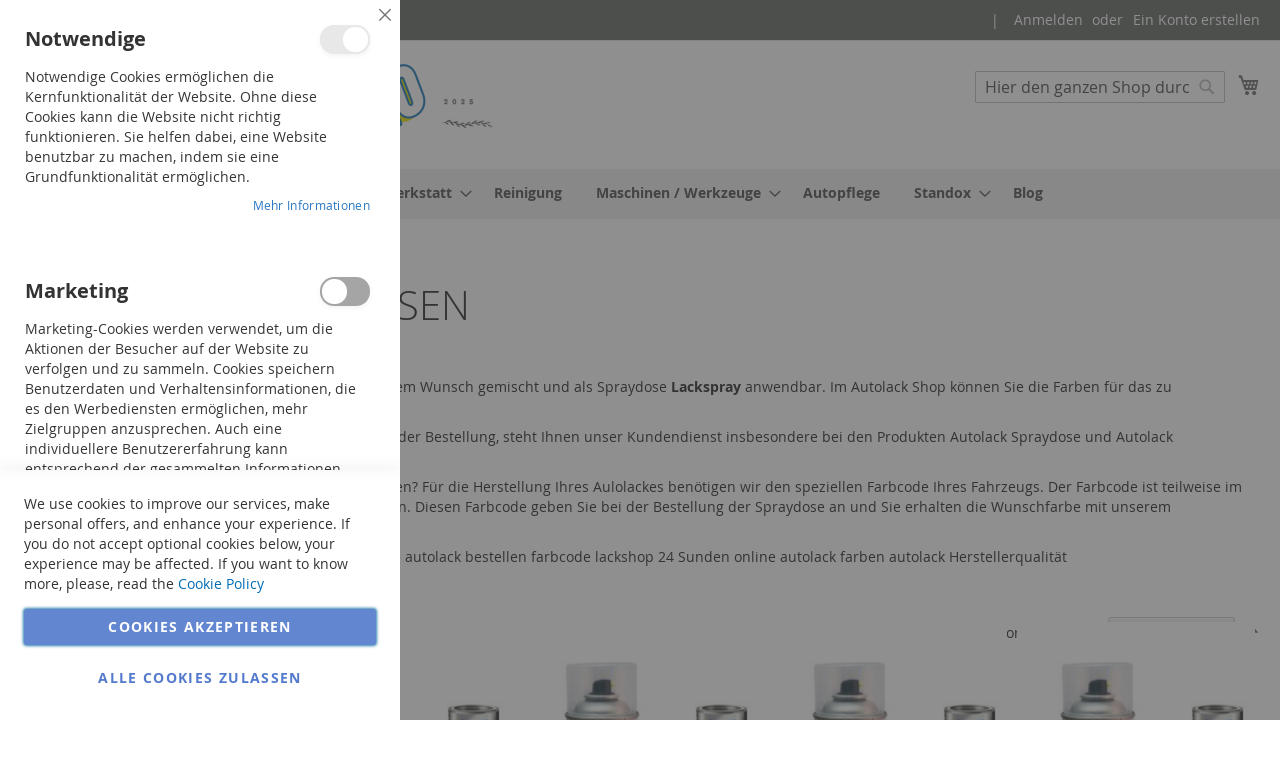

--- FILE ---
content_type: text/html; charset=UTF-8
request_url: https://alles-im-lackshop.de/lacke/autolack-spraydosen.html
body_size: 17160
content:
<!doctype html>
<html lang="de">
    <head >
        <script>
    var LOCALE = 'de\u002DDE';
    var BASE_URL = 'https\u003A\u002F\u002Falles\u002Dim\u002Dlackshop.de\u002F';
    var require = {
        'baseUrl': 'https\u003A\u002F\u002Falles\u002Dim\u002Dlackshop.de\u002Fstatic\u002Fversion1762182975\u002Ffrontend\u002FMagento\u002Fluma\u002Fde_DE'
    };</script>        <meta charset="utf-8"/>
<meta name="title" content="Autolack Spraydosen Wunschfarbe mischen 2k Farbcode"/>
<meta name="description" content="Autolack Spraydosen nach Farbcode mischen wir für Sie. Ihre Spraydose in Wunschfarbe. Autolack Spraydose VW. Autolack Qualität mit K2 Autolack. Online bestellen"/>
<meta name="keywords" content="Autolack"/>
<meta name="robots" content="INDEX,FOLLOW"/>
<meta name="viewport" content="width=device-width, initial-scale=1"/>
<meta name="format-detection" content="telephone=no"/>
<title>Autolack Spraydosen Wunschfarbe mischen 2k Farbcode</title>
<link  rel="stylesheet" type="text/css"  media="all" href="https://alles-im-lackshop.de/static/version1762182975/frontend/Magento/luma/de_DE/mage/calendar.css" />
<link  rel="stylesheet" type="text/css"  media="all" href="https://alles-im-lackshop.de/static/version1762182975/frontend/Magento/luma/de_DE/Mageplaza_Blog/css/mpBlogIcon.css" />
<link  rel="stylesheet" type="text/css"  media="all" href="https://alles-im-lackshop.de/static/version1762182975/frontend/Magento/luma/de_DE/css/styles-m.css" />
<link  rel="stylesheet" type="text/css"  media="all" href="https://alles-im-lackshop.de/static/version1762182975/frontend/Magento/luma/de_DE/jquery/uppy/dist/uppy-custom.css" />
<link  rel="stylesheet" type="text/css"  media="all" href="https://alles-im-lackshop.de/static/version1762182975/frontend/Magento/luma/de_DE/Smile_DebugToolbar/css/smile-toolbar.css" />
<link  rel="stylesheet" type="text/css"  media="all" href="https://alles-im-lackshop.de/static/version1762182975/frontend/Magento/luma/de_DE/Smile_DebugToolbar/css/smile-unit.css" />
<link  rel="stylesheet" type="text/css"  media="screen and (min-width: 768px)" href="https://alles-im-lackshop.de/static/version1762182975/frontend/Magento/luma/de_DE/css/styles-l.css" />
<link  rel="stylesheet" type="text/css"  media="print" href="https://alles-im-lackshop.de/static/version1762182975/frontend/Magento/luma/de_DE/css/print.css" />
<link  rel="icon" type="image/x-icon" href="https://alles-im-lackshop.de/static/version1762182975/frontend/Magento/luma/de_DE/Magento_Theme/favicon.ico" />
<link  rel="shortcut icon" type="image/x-icon" href="https://alles-im-lackshop.de/static/version1762182975/frontend/Magento/luma/de_DE/Magento_Theme/favicon.ico" />
<script  type="text/javascript"  src="https://alles-im-lackshop.de/static/version1762182975/frontend/Magento/luma/de_DE/requirejs/require.js"></script>
<script  type="text/javascript"  src="https://alles-im-lackshop.de/static/version1762182975/frontend/Magento/luma/de_DE/mage/requirejs/mixins.js"></script>
<script  type="text/javascript"  src="https://alles-im-lackshop.de/static/version1762182975/frontend/Magento/luma/de_DE/requirejs-config.js"></script>
<script  type="text/javascript"  src="https://alles-im-lackshop.de/static/version1762182975/frontend/Magento/luma/de_DE/Smile_DebugToolbar/js/smile-toolbar.js"></script>
<script  type="text/javascript"  src="https://alles-im-lackshop.de/static/version1762182975/frontend/Magento/luma/de_DE/Smile_DebugToolbar/js/smile-table.js"></script>
<link rel="preload" as="font" crossorigin="anonymous" href="https://alles-im-lackshop.de/static/version1762182975/frontend/Magento/luma/de_DE/fonts/opensans/light/opensans-300.woff2" />
<link rel="preload" as="font" crossorigin="anonymous" href="https://alles-im-lackshop.de/static/version1762182975/frontend/Magento/luma/de_DE/fonts/opensans/regular/opensans-400.woff2" />
<link rel="preload" as="font" crossorigin="anonymous" href="https://alles-im-lackshop.de/static/version1762182975/frontend/Magento/luma/de_DE/fonts/opensans/semibold/opensans-600.woff2" />
<link rel="preload" as="font" crossorigin="anonymous" href="https://alles-im-lackshop.de/static/version1762182975/frontend/Magento/luma/de_DE/fonts/opensans/bold/opensans-700.woff2" />
<link rel="preload" as="font" crossorigin="anonymous" href="https://alles-im-lackshop.de/static/version1762182975/frontend/Magento/luma/de_DE/fonts/Luma-Icons.woff2" />
<link rel="apple-touch-icon" sizes="57x57" href="/media/favicon/apple-icon-57x57.png">
<link rel="apple-touch-icon" sizes="60x60" href="/media/favicon/apple-icon-60x60.png">
<link rel="apple-touch-icon" sizes="72x72" href="/media/favicon/apple-icon-72x72.png">
<link rel="apple-touch-icon" sizes="76x76" href="/media/favicon/apple-icon-76x76.png">
<link rel="apple-touch-icon" sizes="114x114" href="/media/favicon/apple-icon-114x114.png">
<link rel="apple-touch-icon" sizes="120x120" href="/media/favicon/apple-icon-120x120.png">
<link rel="apple-touch-icon" sizes="144x144" href="/media/favicon/apple-icon-144x144.png">
<link rel="apple-touch-icon" sizes="152x152" href="/media/favicon/apple-icon-152x152.png">
<link rel="apple-touch-icon" sizes="180x180" href="/media/favicon/apple-icon-180x180.png">
<link rel="icon" type="image/png" sizes="192x192"  href="/media/favicon/android-icon-192x192.png">
<link rel="icon" type="image/png" sizes="32x32" href="/media/favicon/favicon-32x32.png">
<link rel="icon" type="image/png" sizes="96x96" href="/media/favicon/favicon-96x96.png">
<link rel="icon" type="image/png" sizes="16x16" href="/media/favicon/favicon-16x16.png">
<link rel="manifest" href="/media/favicon/manifest.json">
<meta name="msapplication-TileColor" content="#ffffff">
<meta name="msapplication-TileImage" content="/media/favicon/ms-icon-144x144.png">
<meta name="theme-color" content="#ffffff">
<meta name="google-site-verification" content="njsM1tWCnGRlkqMeDOz1scP66LA0jDPyHCOtt23AXMU" />
<!-- Global site tag (gtag.js) - Google Analytics -->
<script async src="https://www.googletagmanager.com/gtag/js?id=UA-71704684-2"></script>
<script>
  window.dataLayer = window.dataLayer || [];
  function gtag(){dataLayer.push(arguments);}
  gtag('js', new Date());

  gtag('config', 'UA-71704684-2');
</script>
 <!--Jq9bMmTeRC2sEAY4fGa1Wz28PJF4EuQH--> 

<style>
/* ### STARTSEITE ### */

/* Hintergrund & Größe Slider-Texte */
.pagebuilder-slide-wrapper h2,
.pagebuilder-slide-wrapper p {
	padding: 5px;
	background-color:#f0f0f0;
}

.pagebuilder-slide-wrapper h2 {
	font-size: 3em;
}

.pagebuilder-slide-wrapper  p {
	font-size: 1.2em;
}

/* Details im Produkt-Slider der Startseite ausblenden*/
.slick-slide .product-item .product-item-info .product-item-details .tax-details,
.slick-slide .product-item .product-item-info .product-item-details .baseprice,
.slick-slide .product-item .product-item-info .product-item-details .product-item-inner {
	display: none;
}

/* Mehr Platz zwischen den Elementen des Produkt-Sliders */
.slick-slide {
	padding: 10px;
}
</style>        <!-- BEGIN GOOGLE ANALYTICS CODE -->
<script type="text/x-magento-init">
{
    "*": {
        "Magento_GoogleAnalytics/js/google-analytics": {
            "isCookieRestrictionModeEnabled": 0,
            "currentWebsite": 1,
            "cookieName": "user_allowed_save_cookie",
            "ordersTrackingData": [],
            "pageTrackingData": {"optPageUrl":"","isAnonymizedIpActive":true,"accountId":"UA-71704684-2"}        }
    }
}
</script>
<!-- END GOOGLE ANALYTICS CODE -->
    <script type="text/x-magento-init">
        {
            "*": {
                "Magento_PageCache/js/form-key-provider": {
                    "isPaginationCacheEnabled":
                        0                }
            }
        }
    </script>
    </head>
    <body data-container="body"
          data-mage-init='{"loaderAjax": {}, "loader": { "icon": "https://alles-im-lackshop.de/static/version1762182975/frontend/Magento/luma/de_DE/images/loader-2.gif"}}'
        id="html-body" class="page-products categorypath-lacke-autolack-spraydosen category-autolack-spraydosen catalog-category-view page-layout-1column">
        
<script type="text/x-magento-init">
    {
        "*": {
            "Magento_PageBuilder/js/widget-initializer": {
                "config": {"[data-content-type=\"slider\"][data-appearance=\"default\"]":{"Magento_PageBuilder\/js\/content-type\/slider\/appearance\/default\/widget":false},"[data-content-type=\"map\"]":{"Magento_PageBuilder\/js\/content-type\/map\/appearance\/default\/widget":false},"[data-content-type=\"row\"]":{"Magento_PageBuilder\/js\/content-type\/row\/appearance\/default\/widget":false},"[data-content-type=\"tabs\"]":{"Magento_PageBuilder\/js\/content-type\/tabs\/appearance\/default\/widget":false},"[data-content-type=\"slide\"]":{"Magento_PageBuilder\/js\/content-type\/slide\/appearance\/default\/widget":{"buttonSelector":".pagebuilder-slide-button","showOverlay":"hover","dataRole":"slide"}},"[data-content-type=\"banner\"]":{"Magento_PageBuilder\/js\/content-type\/banner\/appearance\/default\/widget":{"buttonSelector":".pagebuilder-banner-button","showOverlay":"hover","dataRole":"banner"}},"[data-content-type=\"buttons\"]":{"Magento_PageBuilder\/js\/content-type\/buttons\/appearance\/inline\/widget":false},"[data-content-type=\"products\"][data-appearance=\"carousel\"]":{"Magento_PageBuilder\/js\/content-type\/products\/appearance\/carousel\/widget":false}},
                "breakpoints": {"desktop":{"label":"Desktop","stage":true,"default":true,"class":"desktop-switcher","icon":"Magento_PageBuilder::css\/images\/switcher\/switcher-desktop.svg","conditions":{"min-width":"1024px"},"options":{"products":{"default":{"slidesToShow":"5"}}}},"tablet":{"conditions":{"max-width":"1024px","min-width":"768px"},"options":{"products":{"default":{"slidesToShow":"4"},"continuous":{"slidesToShow":"3"}}}},"mobile":{"label":"Mobile","stage":true,"class":"mobile-switcher","icon":"Magento_PageBuilder::css\/images\/switcher\/switcher-mobile.svg","media":"only screen and (max-width: 768px)","conditions":{"max-width":"768px","min-width":"640px"},"options":{"products":{"default":{"slidesToShow":"3"}}}},"mobile-small":{"conditions":{"max-width":"640px"},"options":{"products":{"default":{"slidesToShow":"2"},"continuous":{"slidesToShow":"1"}}}}}            }
        }
    }
</script>

<div class="cookie-status-message" id="cookie-status">
    The store will not work correctly when cookies are disabled.</div>
<script type="text&#x2F;javascript">document.querySelector("#cookie-status").style.display = "none";</script>
<script type="text/x-magento-init">
    {
        "*": {
            "cookieStatus": {}
        }
    }
</script>

<script type="text/x-magento-init">
    {
        "*": {
            "mage/cookies": {
                "expires": null,
                "path": "\u002F",
                "domain": ".alles\u002Dim\u002Dlackshop.de",
                "secure": true,
                "lifetime": "3600"
            }
        }
    }
</script>
    <noscript>
        <div class="message global noscript">
            <div class="content">
                <p>
                    <strong>JavaScript scheint in Ihrem Browser deaktiviert zu sein.</strong>
                    <span>
                        Um unsere Website in bester Weise zu erfahren, aktivieren Sie Javascript in Ihrem Browser.                    </span>
                </p>
            </div>
        </div>
    </noscript>

<script>
    window.cookiesConfig = window.cookiesConfig || {};
    window.cookiesConfig.secure = true;
</script><script>    require.config({
        map: {
            '*': {
                wysiwygAdapter: 'mage/adminhtml/wysiwyg/tiny_mce/tinymceAdapter'
            }
        }
    });</script><script>    require.config({
        paths: {
            googleMaps: 'https\u003A\u002F\u002Fmaps.googleapis.com\u002Fmaps\u002Fapi\u002Fjs\u003Fv\u003D3.53\u0026key\u003D'
        },
        config: {
            'Magento_PageBuilder/js/utils/map': {
                style: '',
            },
            'Magento_PageBuilder/js/content-type/map/preview': {
                apiKey: '',
                apiKeyErrorMessage: 'You\u0020must\u0020provide\u0020a\u0020valid\u0020\u003Ca\u0020href\u003D\u0027https\u003A\u002F\u002Falles\u002Dim\u002Dlackshop.de\u002Fadminhtml\u002Fsystem_config\u002Fedit\u002Fsection\u002Fcms\u002F\u0023cms_pagebuilder\u0027\u0020target\u003D\u0027_blank\u0027\u003EGoogle\u0020Maps\u0020API\u0020key\u003C\u002Fa\u003E\u0020to\u0020use\u0020a\u0020map.'
            },
            'Magento_PageBuilder/js/form/element/map': {
                apiKey: '',
                apiKeyErrorMessage: 'You\u0020must\u0020provide\u0020a\u0020valid\u0020\u003Ca\u0020href\u003D\u0027https\u003A\u002F\u002Falles\u002Dim\u002Dlackshop.de\u002Fadminhtml\u002Fsystem_config\u002Fedit\u002Fsection\u002Fcms\u002F\u0023cms_pagebuilder\u0027\u0020target\u003D\u0027_blank\u0027\u003EGoogle\u0020Maps\u0020API\u0020key\u003C\u002Fa\u003E\u0020to\u0020use\u0020a\u0020map.'
            },
        }
    });</script><script>
    require.config({
        shim: {
            'Magento_PageBuilder/js/utils/map': {
                deps: ['googleMaps']
            }
        }
    });</script>
<script type="text&#x2F;javascript">window.isGdprCookieEnabled = true;

require(['Amasty_GdprFrontendUi/js/modal-show'], function (modalConfigInit) {
    modalConfigInit({"isDeclineEnabled":0,"barLocation":0,"policyText":"We use cookies to improve our services, make personal offers, and enhance your experience. If you do not accept optional cookies below, your experience may be affected. If you want to know more, please, read the <a href=\"privacy-policy-cookie-restriction-mode\" title=\"Cookie Policy\" target=\"_blank\">Cookie Policy<\/a>","firstShowProcess":"0","cssConfig":{"backgroundColor":null,"policyTextColor":null,"textColor":null,"titleColor":null,"linksColor":null,"acceptBtnColor":null,"acceptBtnColorHover":null,"acceptBtnTextColor":null,"acceptBtnTextColorHover":null,"acceptBtnOrder":null,"allowBtnTextColor":null,"allowBtnTextColorHover":null,"allowBtnColor":null,"allowBtnColorHover":null,"allowBtnOrder":null,"declineBtnTextColorHover":null,"declineBtnColorHover":null,"declineBtnTextColor":null,"declineBtnColor":null,"declineBtnOrder":null},"isPopup":false,"isModal":true,"className":"modal-popup amgdprcookie-modal-container modal-slide _show","buttons":[{"label":"Cookies akzeptieren","dataJs":"accept","class":"-allow -save","action":"saveCookie"},{"label":"Alle Cookies zulassen","dataJs":"allow","class":"-settings","action":"allowCookies"}],"template":"<div class=\"amgdprcookie-modal-template\">\n    <span tabindex=\"0\" class=\"amgdprcookie-focus-guard\" data-focus-to=\"last\"><\/span>\n    <button id=\"close-modal\" class=\"action-close\" type=\"button\">\n        <span data-bind=\"i18n: 'Close'\"><\/span>\n    <\/button>\n    <form id=\"amgdprcookie-form-sidebar\" class=\"amgdprcookie-settings-form\" data-amcookie-js=\"form-cookie\">\n        <div class=\"amgdprcookie-groups-container\" data-amcookie-js=\"groups\">\n            <% _.each(data.groups.groupData, function(group, index) { %>\n            <div class=\"amgdprcookie-cookie-container -modal\">\n                <div class=\"amgdprcookie-header\">\n                    <h3 class=\"amgdprcookie-caption\"><%= group.name %><\/h3>\n                    <div class=\"amgdprcookie-toggle-cookie\">\n                        <input class=\"amgdprcookie-input <% if(group.isEssential){ %>disabled<% } %>\"\n                               data-bind=\"keyboard: {\n                                   13: () => { $element.checked = !$element.checked },\n                               }\"\n                               type=\"checkbox\"\n                               data-amcookie-js=\"field\"\n                               name=\"groups[]\"\n                               id=\"<%= 'switch-box-' + index %>\"\n                               value=\"<%= group.groupId %>\"\n                               aria-label=\"<%= group.name %>\"\n                        <% if(group.checked){ %>checked<% } %>\n                        <% if(group.isEssential){ %>disabled<% } %> >\n                        <label class=\"amgdprcookie-label\" for=\"<%= 'switch-box-' + index %>\"><\/label>\n                    <\/div>\n                <\/div>\n                <p class=\"amgdprcookie-text\"><%= group.description %><\/p>\n                <a class=\"amgdprcookie-link\"\n                   data-amgdprcookie-js=\"information\"\n                   data-groupId=\"<%= group.groupId %>\"\n                   href=\"#\"\n                   title=\"<%= data.linkName %>\"\n                   aria-label=\"<%= data.linkName %>\"><%= data.linkName %><\/a>\n            <\/div>\n            <% }); %>\n        <\/div>\n        <div class=\"amgdprcookie-policy-container\" data-amcookie-js=\"policy\">\n            <div class=\"amgdprcookie-text-container\">\n                <p class=\"amgdprcookie-policy\"><%= data.policyText %><\/p>\n            <\/div>\n            <div class=\"amgdprcookie-buttons-block\">\n                <% _.each(data.buttons, function(button) { %>\n                <button class=\"amgdprcookie-button <%= button.class %>\"\n                        type=\"button\"\n                        disabled\n                        data-amgdprcookie-js=\"<%= button.dataJs %>\"><%= button.label %><\/button>\n                <% }); %>\n            <\/div>\n        <\/div>\n    <\/form>\n    <span tabindex=\"0\" class=\"amgdprcookie-focus-guard\" data-focus-to=\"first\"><\/span>\n<\/div>\n\n<style>\n    <% if(css.backgroundColor){ %>\n    .amgdprcookie-modal-template {\n        background-color: <%= css.backgroundColor %>;\n    }\n    <% } %>\n    <% if(css.policyTextColor){ %>\n    .amgdprcookie-modal-template .amgdprcookie-policy {\n        color: <%= css.policyTextColor %>;\n    }\n    <% } %>\n    <% if(css.textColor){ %>\n    .amgdprcookie-modal-template .amgdprcookie-text {\n        color: <%= css.textColor %>;\n    }\n    <% } %>\n    <% if(css.titleColor){ %>\n    .amgdprcookie-modal-template .amgdprcookie-header {\n        color: <%= css.titleColor %>;\n    }\n    <% } %>\n    <% if(css.linksColor){ %>\n    .amgdprcookie-modal-template .amgdprcookie-link,\n    .amgdprcookie-modal-template .amgdprcookie-policy a {\n        color: <%= css.linksColor %>;\n    }\n    <% } %>\n    <% if(css.acceptBtnOrder || css.acceptBtnColor || css.acceptBtnTextColor){ %>\n    .amgdprcookie-modal-template .amgdprcookie-button.-save {\n        <% if(css.acceptBtnOrder) { %> order: <%= css.acceptBtnOrder %>; <% } %>\n        <% if(css.acceptBtnColor) { %>\n            background-color: <%= css.acceptBtnColor %>;\n            border-color: <%= css.acceptBtnColor %>;\n        <% } %>\n        <% if(css.acceptBtnTextColor) { %> color: <%= css.acceptBtnTextColor %>; <% } %>\n    }\n    <% } %>\n    <% if(css.acceptBtnColorHover || css.acceptBtnTextColorHover){ %>\n    .amgdprcookie-modal-template .amgdprcookie-button.-save:hover {\n        <% if(css.acceptBtnColorHover) { %>\n            background-color: <%= css.acceptBtnColorHover %>;\n            border-color: <%= css.acceptBtnColorHover %>;\n        <% } %>\n        <% if(css.acceptBtnTextColorHover) { %> color: <%= css.acceptBtnTextColorHover %>; <% } %>\n    }\n    <% } %>\n    <% if(css.allowBtnOrder || css.allowBtnColor || css.allowBtnTextColor){ %>\n    .amgdprcookie-modal-template .amgdprcookie-button.-settings {\n        <% if(css.allowBtnOrder) { %> order: <%= css.allowBtnOrder %>; <% } %>\n        <% if(css.allowBtnColor) { %>\n            background-color: <%= css.allowBtnColor %>;\n            border-color: <%= css.allowBtnColor %>;\n        <% } %>\n        <% if(css.allowBtnTextColor) { %> color: <%= css.allowBtnTextColor %>; <% } %>\n    }\n    <% } %>\n    <% if(css.allowBtnColorHover || css.allowBtnTextColorHover){ %>\n    .amgdprcookie-modal-template .amgdprcookie-button.-settings:hover {\n        <% if(css.allowBtnColorHover) { %>\n            background-color: <%= css.allowBtnColorHover %>;\n            border-color: <%= css.allowBtnColorHover %>;\n        <% } %>\n        <% if(css.allowBtnTextColorHover) { %> color: <%= css.allowBtnTextColorHover %>; <% } %>\n    }\n    <% } %>\n    <% if(css.declineBtnOrder || css.declineBtnColor || css.declineBtnTextColor){ %>\n    .amgdprcookie-modal-template .amgdprcookie-button.-decline {\n        <% if(css.declineBtnOrder) { %> order: <%= css.declineBtnOrder %>; <% } %>\n        <% if(css.declineBtnColor) { %>\n            background-color: <%= css.declineBtnColor %>;\n            border-color: <%= css.declineBtnColor %>;\n        <% } %>\n        <% if(css.declineBtnTextColor) { %> color: <%= css.declineBtnTextColor %>; <% } %>\n    }\n    <% } %>\n    <% if(css.declineBtnColorHover || css.declineBtnTextColorHover){ %>\n    .amgdprcookie-modal-template .amgdprcookie-button.-decline:hover {\n        <% if(css.declineBtnColorHover) { %>\n            background-color: <%= css.declineBtnColorHover %>;\n            border-color: <%= css.declineBtnColorHover %>;\n        <% } %>\n        <% if(css.declineBtnTextColorHover) { %> color: <%= css.declineBtnTextColorHover %>; <% } %>\n    }\n    <% } %>\n<\/style>\n","linkName":"Mehr Informationen","groups":{"groupData":[{"groupId":"1","isEssential":true,"name":"Notwendige","description":"Notwendige Cookies erm\u00f6glichen die Kernfunktionalit\u00e4t der Website. Ohne diese Cookies kann die Website nicht richtig funktionieren. Sie helfen dabei, eine Website benutzbar zu machen, indem sie eine Grundfunktionalit\u00e4t erm\u00f6glichen.","checked":true,"cookies":[{"name":"PHPSESSID","description":"To store the logged in user&#039;s username and a 128bit encrypted key.This information is required to allow a user to stay logged in to a web sitewithout needing to submit their username and password for each page visited. Without this cookie, a user is unabled to proceed to areas of the web site that require authenticated access.","lifetime":"","provider":"Magento","type":"1st Party"},{"name":"private_content_version","description":"Appends a random, unique number and time to pages with customer content to prevent them from being cached on the server.","lifetime":"","provider":"Magento","type":"1st Party"},{"name":"persistent_shopping_cart","description":"Stores the key (ID) of persistent cart to make it possible to restore the cart for an anonymous shopper.","lifetime":"","provider":"Magento","type":"1st Party"},{"name":"form_key","description":"A security measure that appends a random string to all form submissions to protect the data from Cross-Site Request Forgery (CSRF).","lifetime":"","provider":"Magento","type":"1st Party"},{"name":"store","description":"Tracks the specific store view \/ locale selected by the shopper.","lifetime":"","provider":"Magento","type":"1st Party"},{"name":"login_redirect","description":"Preserves the destination page the customer was navigating to before being directed to log in.","lifetime":"","provider":"Magento","type":"1st Party"},{"name":"mage-messages","description":"Tracks error messages and other notifications that are shown to the user, such as the cookie consent message, and various error messages, The message is deleted from the cookie after it is shown to the shopper.","lifetime":"","provider":"Magento","type":"1st Party"},{"name":"mage-cache-storage","description":"Local storage of visitor-specific content that enables e-commerce functions.","lifetime":"","provider":"Magento","type":"1st Party"},{"name":"mage-cache-storage-section-invalidation","description":"Forces local storage of specific content sections that should be invalidated.","lifetime":"","provider":"Magento","type":"1st Party"},{"name":"mage-cache-sessid","description":"The value of this cookie triggers the cleanup of local cache storage.","lifetime":"","provider":"Magento","type":"1st Party"},{"name":"product_data_storage","description":"Stores configuration for product data related to Recently Viewed \/ Compared Products.","lifetime":"","provider":"Magento","type":"1st Party"},{"name":"user_allowed_save_cookie","description":"Indicates if the shopper allows cookies to be saved.","lifetime":"","provider":"Magento","type":"1st Party"},{"name":"mage-translation-storage","description":"Stores translated content when requested by the shopper.","lifetime":"","provider":"Magento","type":"1st Party"},{"name":"mage-translation-file-version","description":"Stores the file version of translated content.","lifetime":"","provider":"Magento","type":"1st Party"},{"name":"section_data_ids","description":"Stores customer-specific information related to shopper-initiated actions such as display wish list, checkout information, etc.","lifetime":"","provider":"Magento","type":"1st Party"}]},{"groupId":"2","isEssential":false,"name":"Marketing","description":"Marketing-Cookies werden verwendet, um die Aktionen der Besucher auf der Website zu verfolgen und zu sammeln. Cookies speichern Benutzerdaten und Verhaltensinformationen, die es den Werbediensten erm\u00f6glichen, mehr Zielgruppen anzusprechen. Auch eine individuellere Benutzererfahrung kann entsprechend der gesammelten Informationen bereitgestellt werden.","checked":false,"cookies":[{"name":"recently_viewed_product","description":"Stores product IDs of recently viewed products for easy navigation.","lifetime":"","provider":"Magento","type":"1st Party"},{"name":"recently_viewed_product_previous","description":"Stores product IDs of recently previously viewed products for easy navigation.","lifetime":"","provider":"Magento","type":"1st Party"},{"name":"recently_compared_product","description":"Stores product IDs of recently compared products.","lifetime":"","provider":"Magento","type":"1st Party"},{"name":"recently_compared_product_previous","description":"Stores product IDs of previously compared products for easy navigation.","lifetime":"","provider":"Magento","type":"1st Party"}]},{"groupId":"3","isEssential":false,"name":"Google Analytics","description":"Ein Satz von Cookies zum Sammeln von Informationen und Berichten \u00fcber Website-Nutzungsstatistiken, ohne dass einzelne Besucher von Google pers\u00f6nlich identifiziert werden k\u00f6nnen.","checked":false,"cookies":[{"name":"_ga","description":"Used to distinguish users.","lifetime":"","provider":"Google Analytics","type":"3rd Party"},{"name":"_gid","description":"Used to distinguish users.","lifetime":"","provider":"Google Analytics","type":"3rd Party"},{"name":"_gat","description":"Used to throttle request rate.","lifetime":"","provider":"Google Analytics","type":"3rd Party"},{"name":"_gat_gtag_ua-<ID>","description":"Hierbei handelt es sich um ein Google Analytics-Cookie, das uns Daten \u00fcber eindeutige Browser-Besuche auf unserer Website liefert.","lifetime":"1 Minuten","provider":"","type":""}]}],"lastUpdate":0}});
});</script>    <script type="text/x-magento-init">
        {
            "*": {
                "Magento_Ui/js/core/app": {"components":{"gdpr-cookie-modal":{"cookieText":"We use cookies to improve our services, make personal offers, and enhance your experience. If you do not accept optional cookies below, your experience may be affected. If you want to know more, please, read the <a href=\"privacy-policy-cookie-restriction-mode\" title=\"Cookie Policy\" target=\"_blank\">Cookie Policy<\/a>","firstShowProcess":"0","acceptBtnText":null,"declineBtnText":null,"settingsBtnText":null,"isDeclineEnabled":0,"component":"Amasty_GdprFrontendUi\/js\/modal","children":{"gdpr-cookie-settings-modal":{"component":"Amasty_GdprFrontendUi\/js\/modal\/cookie-settings"}}}}}            }
        }
    </script>
    <!-- ko scope: 'gdpr-cookie-modal' -->
        <!--ko template: getTemplate()--><!-- /ko -->
    <!-- /ko -->
    <style>
        .amgdprjs-bar-template {
            z-index: 999;
                    bottom: 0;
                }
    </style>

<div class="page-wrapper"><header class="page-header"><div class="panel wrapper"><div class="panel header"><a class="action skip contentarea"
   href="#contentarea">
    <span>
        Direkt zum Inhalt    </span>
</a>
<ul class="header links">    <li class="greet welcome" data-bind="scope: 'customer'">
        <!-- ko if: customer().fullname  -->
        <span class="logged-in"
              data-bind="text: new String('Willkommen, %1!').
              replace('%1', customer().fullname)">
        </span>
        <!-- /ko -->
        <!-- ko ifnot: customer().fullname  -->
        <span class="not-logged-in"
              data-bind="text: ' |'"></span>
                <!-- /ko -->
    </li>
        <script type="text/x-magento-init">
        {
            "*": {
                "Magento_Ui/js/core/app": {
                    "components": {
                        "customer": {
                            "component": "Magento_Customer/js/view/customer"
                        }
                    }
                }
            }
        }
    </script>
<li class="link authorization-link" data-label="oder">
    <a href="https://alles-im-lackshop.de/customer/account/login/referer/aHR0cHM6Ly9hbGxlcy1pbS1sYWNrc2hvcC5kZS9sYWNrZS9hdXRvbGFjay1zcHJheWRvc2VuLmh0bWw~/"        >Anmelden</a>
</li>
<li><a href="https://alles-im-lackshop.de/customer/account/create/" id="idxzDGaDIM" >Ein Konto erstellen</a></li></ul></div></div><div class="header content"><span data-action="toggle-nav" class="action nav-toggle"><span>Navigation umschalten</span></span>
<a
    class="logo"
    href="https://alles-im-lackshop.de/"
    title="Alles&#x20;im&#x20;Lackshop&#x20;Logo"
    aria-label="store logo">
    <img src="https://alles-im-lackshop.de/media/logo/stores/1/ail5.png"
         title="Alles&#x20;im&#x20;Lackshop&#x20;Logo"
         alt="Alles&#x20;im&#x20;Lackshop&#x20;Logo"
            width="500"                />
</a>

<div data-block="minicart" class="minicart-wrapper">
    <a class="action showcart" href="https://alles-im-lackshop.de/checkout/cart/"
       data-bind="scope: 'minicart_content'">
        <span class="text">Mein Warenkorb</span>
        <span class="counter qty empty"
              data-bind="css: { empty: !!getCartParam('summary_count') == false && !isLoading() },
               blockLoader: isLoading">
            <span class="counter-number">
                <!-- ko if: getCartParam('summary_count') -->
                <!-- ko text: getCartParam('summary_count').toLocaleString(window.LOCALE) --><!-- /ko -->
                <!-- /ko -->
            </span>
            <span class="counter-label">
            <!-- ko if: getCartParam('summary_count') -->
                <!-- ko text: getCartParam('summary_count').toLocaleString(window.LOCALE) --><!-- /ko -->
                <!-- ko i18n: 'items' --><!-- /ko -->
            <!-- /ko -->
            </span>
        </span>
    </a>
            <div class="block block-minicart"
             data-role="dropdownDialog"
             data-mage-init='{"dropdownDialog":{
                "appendTo":"[data-block=minicart]",
                "triggerTarget":".showcart",
                "timeout": "2000",
                "closeOnMouseLeave": false,
                "closeOnEscape": true,
                "triggerClass":"active",
                "parentClass":"active",
                "buttons":[]}}'>
            <div id="minicart-content-wrapper" data-bind="scope: 'minicart_content'">
                <!-- ko template: getTemplate() --><!-- /ko -->
            </div>
                    </div>
        <script>window.checkout = {"shoppingCartUrl":"https:\/\/alles-im-lackshop.de\/checkout\/cart\/","checkoutUrl":"https:\/\/alles-im-lackshop.de\/checkout\/","updateItemQtyUrl":"https:\/\/alles-im-lackshop.de\/checkout\/sidebar\/updateItemQty\/","removeItemUrl":"https:\/\/alles-im-lackshop.de\/checkout\/sidebar\/removeItem\/","imageTemplate":"Magento_Catalog\/product\/image_with_borders","baseUrl":"https:\/\/alles-im-lackshop.de\/","minicartMaxItemsVisible":5,"websiteId":"1","maxItemsToDisplay":10,"storeId":"1","storeGroupId":"1","agreementIds":["1","2","5"],"customerLoginUrl":"https:\/\/alles-im-lackshop.de\/customer\/account\/login\/referer\/aHR0cHM6Ly9hbGxlcy1pbS1sYWNrc2hvcC5kZS9sYWNrZS9hdXRvbGFjay1zcHJheWRvc2VuLmh0bWw~\/","isRedirectRequired":false,"autocomplete":"off","captcha":{"user_login":{"isCaseSensitive":false,"imageHeight":50,"imageSrc":"","refreshUrl":"https:\/\/alles-im-lackshop.de\/captcha\/refresh\/","isRequired":false,"timestamp":1769581604}}}</script>    <script type="text/x-magento-init">
    {
        "[data-block='minicart']": {
            "Magento_Ui/js/core/app": {"components":{"minicart_content":{"children":{"subtotal.container":{"children":{"subtotal":{"children":{"subtotal.totals":{"config":{"display_cart_subtotal_incl_tax":1,"display_cart_subtotal_excl_tax":0,"template":"Magento_Tax\/checkout\/minicart\/subtotal\/totals"},"children":{"subtotal.totals.msrp":{"component":"Magento_Msrp\/js\/view\/checkout\/minicart\/subtotal\/totals","config":{"displayArea":"minicart-subtotal-hidden","template":"Magento_Msrp\/checkout\/minicart\/subtotal\/totals"}}},"component":"Magento_Tax\/js\/view\/checkout\/minicart\/subtotal\/totals"}},"component":"uiComponent","config":{"template":"Magento_Checkout\/minicart\/subtotal"}}},"component":"uiComponent","config":{"displayArea":"subtotalContainer"}},"item.renderer":{"component":"Magento_Checkout\/js\/view\/cart-item-renderer","config":{"displayArea":"defaultRenderer","template":"Magento_Checkout\/minicart\/item\/default"},"children":{"item.image":{"component":"Magento_Catalog\/js\/view\/image","config":{"template":"Magento_Catalog\/product\/image","displayArea":"itemImage"}},"checkout.cart.item.price.sidebar":{"component":"uiComponent","config":{"template":"Magento_Checkout\/minicart\/item\/price","displayArea":"priceSidebar"}}}},"extra_info":{"component":"uiComponent","config":{"displayArea":"extraInfo"}},"promotion":{"component":"uiComponent","config":{"displayArea":"promotion"}}},"config":{"itemRenderer":{"default":"defaultRenderer","simple":"defaultRenderer","virtual":"defaultRenderer"},"template":"Magento_Checkout\/minicart\/content"},"component":"Magento_Checkout\/js\/view\/minicart"}},"types":[]}        },
        "*": {
            "Magento_Ui/js/block-loader": "https\u003A\u002F\u002Falles\u002Dim\u002Dlackshop.de\u002Fstatic\u002Fversion1762182975\u002Ffrontend\u002FMagento\u002Fluma\u002Fde_DE\u002Fimages\u002Floader\u002D1.gif"
        }
    }
    </script>
</div>
<div class="block block-search">
    <div class="block block-title"><strong>Suche</strong></div>
    <div class="block block-content">
        <form class="form minisearch" id="search_mini_form"
              action="https://alles-im-lackshop.de/catalogsearch/result/" method="get">
                        <div class="field search">
                <label class="label" for="search" data-role="minisearch-label">
                    <span>Suche</span>
                </label>
                <div class="control">
                    <input id="search"
                           data-mage-init='{
                            "quickSearch": {
                                "formSelector": "#search_mini_form",
                                "url": "https://alles-im-lackshop.de/search/ajax/suggest/",
                                "destinationSelector": "#search_autocomplete",
                                "minSearchLength": "3"
                            }
                        }'
                           type="text"
                           name="q"
                           value=""
                           placeholder="Hier&#x20;den&#x20;ganzen&#x20;Shop&#x20;durchsuchen..."
                           class="input-text"
                           maxlength="128"
                           role="combobox"
                           aria-haspopup="false"
                           aria-autocomplete="both"
                           autocomplete="off"
                           aria-expanded="false"/>
                    <div id="search_autocomplete" class="search-autocomplete"></div>
                    <div class="nested">
    <a class="action advanced" href="https://alles-im-lackshop.de/catalogsearch/advanced/" data-action="advanced-search">
        Erweiterte Suche    </a>
</div>
                </div>
            </div>
            <div class="actions">
                <button type="submit"
                        title="Suche"
                        class="action search"
                        aria-label="Search"
                >
                    <span>Suche</span>
                </button>
            </div>
        </form>
    </div>
</div>
<ul class="compare wrapper"><li class="item link compare" data-bind="scope: 'compareProducts'" data-role="compare-products-link">
    <a class="action compare no-display" title="Produkte&#x20;vergleichen"
       data-bind="attr: {'href': compareProducts().listUrl}, css: {'no-display': !compareProducts().count}"
    >
        Produkte vergleichen        <span class="counter qty" data-bind="text: compareProducts().countCaption"></span>
    </a>
</li>
<script type="text/x-magento-init">
{"[data-role=compare-products-link]": {"Magento_Ui/js/core/app": {"components":{"compareProducts":{"component":"Magento_Catalog\/js\/view\/compare-products"}}}}}
</script>
</ul></div></header>    <div class="sections nav-sections">
                <div class="section-items nav-sections-items"
             data-mage-init='{"tabs":{"openedState":"active"}}'>
                                            <div class="section-item-title nav-sections-item-title"
                     data-role="collapsible">
                    <a class="nav-sections-item-switch"
                       data-toggle="switch" href="#store.menu">
                        Menü                    </a>
                </div>
                <div class="section-item-content nav-sections-item-content"
                     id="store.menu"
                     data-role="content">
                    
<nav class="navigation" data-action="navigation">
    <ul data-mage-init='{"menu":{"responsive":true, "expanded":true, "position":{"my":"left top","at":"left bottom"}}}'>
        <li  class="level0 nav-1 category-item first level-top parent"><a href="https://alles-im-lackshop.de/lacke.html"  class="level-top" ><span>Lacke Spraydosen</span></a><ul class="level0 submenu"><li  class="level1 nav-1-1 category-item first"><a href="https://alles-im-lackshop.de/lacke/autolacke.html" ><span>AUTOLACK LACKIERPISTOLE</span></a></li><li  class="level1 nav-1-2 category-item"><a href="https://alles-im-lackshop.de/lacke/autolack-spraydosen.html" ><span>AUTOLACK SPRAYDOSEN</span></a></li><li  class="level1 nav-1-3 category-item"><a href="https://alles-im-lackshop.de/lacke/lackstift-set.html" ><span>Lackstift Set</span></a></li><li  class="level1 nav-1-4 category-item"><a href="https://alles-im-lackshop.de/lacke/motorradlacke.html" ><span>Motorradlacke </span></a></li><li  class="level1 nav-1-5 category-item"><a href="https://alles-im-lackshop.de/lacke/industrielacke.html" ><span>Maler- / Industrielacke</span></a></li><li  class="level1 nav-1-6 category-item"><a href="https://alles-im-lackshop.de/lacke/spraydosen.html" ><span>SPRAYDOSEN</span></a></li><li  class="level1 nav-1-7 category-item"><a href="https://alles-im-lackshop.de/lacke/klarlack.html" ><span>Klarlack</span></a></li><li  class="level1 nav-1-8 category-item"><a href="https://alles-im-lackshop.de/lacke/hitzebestaendige-lacke.html" ><span>Hitzebeständige Lacke</span></a></li><li  class="level1 nav-1-9 category-item"><a href="https://alles-im-lackshop.de/lacke/tagesleuchtfarben.html" ><span>Neonlack</span></a></li><li  class="level1 nav-1-10 category-item last"><a href="https://alles-im-lackshop.de/lacke/standox-mischlack.html" ><span>Sonderlacke</span></a></li></ul></li><li  class="level0 nav-2 category-item level-top"><a href="https://alles-im-lackshop.de/grundierung-lacke.html"  class="level-top" ><span>Füller und Grundierung</span></a></li><li  class="level0 nav-3 category-item level-top parent"><a href="https://alles-im-lackshop.de/werkstattbedarf.html"  class="level-top" ><span>Werkstatt</span></a><ul class="level0 submenu"><li  class="level1 nav-3-1 category-item first"><a href="https://alles-im-lackshop.de/werkstattbedarf/loesemittel.html" ><span>Lösemittel</span></a></li><li  class="level1 nav-3-2 category-item"><a href="https://alles-im-lackshop.de/werkstattbedarf/technische-sprays.html" ><span>Technische Sprays</span></a></li><li  class="level1 nav-3-3 category-item"><a href="https://alles-im-lackshop.de/werkstattbedarf/schleifen.html" ><span>Schleifen</span></a></li><li  class="level1 nav-3-4 category-item parent"><a href="https://alles-im-lackshop.de/werkstattbedarf/nassschleifen.html" ><span>Nassschleifen</span></a><ul class="level1 submenu"><li  class="level2 nav-3-4-1 category-item first last"><a href="https://alles-im-lackshop.de/werkstattbedarf/nassschleifen/schleifen.html" ><span>Schleifen</span></a></li></ul></li><li  class="level1 nav-3-5 category-item"><a href="https://alles-im-lackshop.de/werkstattbedarf/hygiene.html" ><span>Hygiene</span></a></li><li  class="level1 nav-3-6 category-item"><a href="https://alles-im-lackshop.de/werkstattbedarf/verbrauchsartikel.html" ><span>Verbrauchsartikel</span></a></li><li  class="level1 nav-3-7 category-item"><a href="https://alles-im-lackshop.de/werkstattbedarf/spachtel-lackshop.html" ><span>Spachtel</span></a></li><li  class="level1 nav-3-8 category-item last"><a href="https://alles-im-lackshop.de/werkstattbedarf/unterbodenschutz-ubs.html" ><span>Unterbodenschutz</span></a></li></ul></li><li  class="level0 nav-4 category-item level-top"><a href="https://alles-im-lackshop.de/reinigung-68.html"  class="level-top" ><span>Reinigung</span></a></li><li  class="level0 nav-5 category-item level-top parent"><a href="https://alles-im-lackshop.de/maschinen.html"  class="level-top" ><span>Maschinen / Werkzeuge</span></a><ul class="level0 submenu"><li  class="level1 nav-5-1 category-item first"><a href="https://alles-im-lackshop.de/maschinen/maschinen-2.html" ><span>Maschinen</span></a></li><li  class="level1 nav-5-2 category-item"><a href="https://alles-im-lackshop.de/maschinen/werkzeuge.html" ><span>Werkzeuge</span></a></li><li  class="level1 nav-5-3 category-item last"><a href="https://alles-im-lackshop.de/maschinen/lackierpistolen.html" ><span>Lackierpistolen</span></a></li></ul></li><li  class="level0 nav-6 category-item level-top"><a href="https://alles-im-lackshop.de/autopflege.html"  class="level-top" ><span>Autopflege</span></a></li><li  class="level0 nav-7 category-item last level-top parent"><a href="https://alles-im-lackshop.de/standox.html"  class="level-top" ><span>Standox</span></a><ul class="level0 submenu"><li  class="level1 nav-7-1 category-item first"><a href="https://alles-im-lackshop.de/standox/autolack.html" ><span>Autolack</span></a></li><li  class="level1 nav-7-2 category-item"><a href="https://alles-im-lackshop.de/standox/motorradlack.html" ><span>Motorradlack</span></a></li><li  class="level1 nav-7-3 category-item"><a href="https://alles-im-lackshop.de/standox/nutzfahrzeuglack.html" ><span>Nutzfahrzeuglack</span></a></li><li  class="level1 nav-7-4 category-item parent"><a href="https://alles-im-lackshop.de/standox/mischlacke.html" ><span>Mischlacke</span></a><ul class="level1 submenu"><li  class="level2 nav-7-4-1 category-item first last"><a href="https://alles-im-lackshop.de/standox/mischlacke/standoblue.html" ><span>Standoblue</span></a></li></ul></li><li  class="level1 nav-7-5 category-item"><a href="https://alles-im-lackshop.de/standox/grundierung-fuller.html" ><span>Grundierung &amp; Füller</span></a></li><li  class="level1 nav-7-6 category-item"><a href="https://alles-im-lackshop.de/standox/klarlack.html" ><span>Klarlack</span></a></li><li  class="level1 nav-7-7 category-item last"><a href="https://alles-im-lackshop.de/standox/zubehor.html" ><span>Zubehör</span></a></li></ul></li><li class="level0 category-item level-top parent ui-menu-item" role="presentation">
    <a href="https://alles-im-lackshop.de/blog.html"
       class="level-top ui-corner-all" aria-haspopup="true" id="ui-id-6" tabindex="-1" role="menuitem">
                <span>Blog</span>
    </a>
    </li>
            </ul>
</nav>
                </div>
                                            <div class="section-item-title nav-sections-item-title"
                     data-role="collapsible">
                    <a class="nav-sections-item-switch"
                       data-toggle="switch" href="#store.links">
                        Konto                    </a>
                </div>
                <div class="section-item-content nav-sections-item-content"
                     id="store.links"
                     data-role="content">
                    <!-- Account links -->                </div>
                                    </div>
    </div>
<div class="breadcrumbs">
    <ul class="items">
                    <li class="item home">
                            <a href="https://alles-im-lackshop.de/"
                   title="Zur Homepage">
                    Home                </a>
                        </li>
                    <li class="item category4">
                            <a href="https://alles-im-lackshop.de/lacke.html"
                   title="">
                    Lacke Spraydosen                </a>
                        </li>
                    <li class="item category50">
                            <strong>AUTOLACK SPRAYDOSEN</strong>
                        </li>
            </ul>
</div>
<main id="maincontent" class="page-main"><a id="contentarea" tabindex="-1"></a>
<div class="page-title-wrapper">
    <h1 class="page-title"
         id="page-title-heading"                     aria-labelledby="page-title-heading&#x20;toolbar-amount"
        >
        <span class="base" data-ui-id="page-title-wrapper" >AUTOLACK SPRAYDOSEN</span>    </h1>
    </div>
<div class="page messages"><div data-placeholder="messages"></div>
<div data-bind="scope: 'messages'">
    <!-- ko if: cookieMessagesObservable() && cookieMessagesObservable().length > 0 -->
    <div aria-atomic="true" role="alert" class="messages" data-bind="foreach: {
        data: cookieMessagesObservable(), as: 'message'
    }">
        <div data-bind="attr: {
            class: 'message-' + message.type + ' ' + message.type + ' message',
            'data-ui-id': 'message-' + message.type
        }">
            <div data-bind="html: $parent.prepareMessageForHtml(message.text)"></div>
        </div>
    </div>
    <!-- /ko -->

    <div aria-atomic="true" role="alert" class="messages" data-bind="foreach: {
        data: messages().messages, as: 'message'
    }, afterRender: purgeMessages">
        <div data-bind="attr: {
            class: 'message-' + message.type + ' ' + message.type + ' message',
            'data-ui-id': 'message-' + message.type
        }">
            <div data-bind="html: $parent.prepareMessageForHtml(message.text)"></div>
        </div>
    </div>
</div>

<script type="text/x-magento-init">
    {
        "*": {
            "Magento_Ui/js/core/app": {
                "components": {
                        "messages": {
                            "component": "Magento_Theme/js/view/messages"
                        }
                    }
                }
            }
    }
</script>
</div><div class="category-view">    <div class="category-description">
                            <div data-content-type="row" data-appearance="contained" data-element="main">
                <div data-enable-parallax="0" data-parallax-speed="0.5" data-background-images="{}" data-element="inner"
                     style="justify-content: flex-start; display: flex; flex-direction: column;
                     background-position: left top; background-size: cover; background-repeat: no-repeat;
                     background-attachment: scroll; border-style: none; border-width: 1px; border-radius: 0px;
                     margin: 0px 0px 10px; padding: 10px;">
                    <div data-content-type="html" data-appearance="default" data-element="main"
                         style="border-style: none; border-width: 1px; border-radius: 0px; margin: 0px; padding: 0px;">
                        <p>Autolack Angebote f&uuml;r die Lackierpistole oder nach Ihrem Wunsch gemischt und als Spraydose <strong>Lackspray</strong> anwendbar.&nbsp;Im Autolack Shop k&ouml;nnen Sie die Farben f&uuml;r das zu behandelne Fahrzeug nach Farbcode bestellen.</p>
<p>Bestehen Fragen beim Online Lack kaufen im Rahmen der Bestellung, steht Ihnen unser Kundendienst insbesondere bei den Produkten Autolack Spraydose und Autolack Lackierpistole hilfreich zur Seite.</p>
<p><strong>Autolack Spraydose</strong>.&nbsp;Wie lasse ich meinen Lack mischen? F&uuml;r die Herstellung Ihres Aulolackes ben&ouml;tigen wir den speziellen Farbcode Ihres Fahrzeugs. Der Farbcode ist teilweise im Fahrzeugbrief oder am Chassis des Fahrzeugs zu finden. Diesen Farbcode geben Sie bei der Bestellung der Spraydose an und Sie erhalten die Wunschfarbe mit unserem Lieferservice.</p>
<p>Autolack shop autolack 2K eckhardt autolack spraydose autolack bestellen farbcode lackshop 24 Sunden online autolack farben autolack Herstellerqualit&auml;t</p>                    </div>
                </div>
            </div>
            </div>
</div><div class="columns"><div class="column main"><input name="form_key" type="hidden" value="VLjQOZekvPVzCQuH" /><div id="authenticationPopup" data-bind="scope:'authenticationPopup', style: {display: 'none'}">
        <script>window.authenticationPopup = {"autocomplete":"off","customerRegisterUrl":"https:\/\/alles-im-lackshop.de\/customer\/account\/create\/","customerForgotPasswordUrl":"https:\/\/alles-im-lackshop.de\/customer\/account\/forgotpassword\/","baseUrl":"https:\/\/alles-im-lackshop.de\/","customerLoginUrl":"https:\/\/alles-im-lackshop.de\/customer\/ajax\/login\/"}</script>    <!-- ko template: getTemplate() --><!-- /ko -->
        <script type="text/x-magento-init">
        {
            "#authenticationPopup": {
                "Magento_Ui/js/core/app": {"components":{"authenticationPopup":{"component":"Magento_Customer\/js\/view\/authentication-popup","children":{"messages":{"component":"Magento_Ui\/js\/view\/messages","displayArea":"messages"},"captcha":{"component":"Magento_Captcha\/js\/view\/checkout\/loginCaptcha","displayArea":"additional-login-form-fields","formId":"user_login","configSource":"checkout"}}}}}            },
            "*": {
                "Magento_Ui/js/block-loader": "https\u003A\u002F\u002Falles\u002Dim\u002Dlackshop.de\u002Fstatic\u002Fversion1762182975\u002Ffrontend\u002FMagento\u002Fluma\u002Fde_DE\u002Fimages\u002Floader\u002D1.gif"
                            }
        }
    </script>
</div>
<script type="text/x-magento-init">
    {
        "*": {
            "Magento_Customer/js/section-config": {
                "sections": {"stores\/store\/switch":["*"],"stores\/store\/switchrequest":["*"],"directory\/currency\/switch":["*"],"*":["messages"],"customer\/account\/logout":["*","recently_viewed_product","recently_compared_product","persistent"],"customer\/account\/loginpost":["*"],"customer\/account\/createpost":["*"],"customer\/account\/editpost":["*"],"customer\/ajax\/login":["checkout-data","cart","captcha"],"catalog\/product_compare\/add":["compare-products"],"catalog\/product_compare\/remove":["compare-products"],"catalog\/product_compare\/clear":["compare-products"],"sales\/guest\/reorder":["cart"],"sales\/order\/reorder":["cart"],"checkout\/cart\/add":["cart","directory-data"],"checkout\/cart\/delete":["cart"],"checkout\/cart\/updatepost":["cart"],"checkout\/cart\/updateitemoptions":["cart"],"checkout\/cart\/couponpost":["cart"],"checkout\/cart\/estimatepost":["cart"],"checkout\/cart\/estimateupdatepost":["cart"],"checkout\/onepage\/saveorder":["cart","checkout-data","last-ordered-items"],"checkout\/sidebar\/removeitem":["cart"],"checkout\/sidebar\/updateitemqty":["cart"],"rest\/*\/v1\/carts\/*\/payment-information":["cart","last-ordered-items","instant-purchase","captcha"],"rest\/*\/v1\/guest-carts\/*\/payment-information":["cart","captcha"],"rest\/*\/v1\/guest-carts\/*\/selected-payment-method":["cart","checkout-data"],"rest\/*\/v1\/carts\/*\/selected-payment-method":["cart","checkout-data","instant-purchase"],"customer\/address\/*":["instant-purchase"],"customer\/account\/*":["instant-purchase"],"vault\/cards\/deleteaction":["instant-purchase"],"multishipping\/checkout\/overviewpost":["cart"],"paypal\/express\/placeorder":["cart","checkout-data"],"paypal\/payflowexpress\/placeorder":["cart","checkout-data"],"paypal\/express\/onauthorization":["cart","checkout-data"],"persistent\/index\/unsetcookie":["persistent"],"review\/product\/post":["review"],"paymentservicespaypal\/smartbuttons\/placeorder":["cart","checkout-data"],"paymentservicespaypal\/smartbuttons\/cancel":["cart","checkout-data"],"wishlist\/index\/add":["wishlist"],"wishlist\/index\/remove":["wishlist"],"wishlist\/index\/updateitemoptions":["wishlist"],"wishlist\/index\/update":["wishlist"],"wishlist\/index\/cart":["wishlist","cart"],"wishlist\/index\/fromcart":["wishlist","cart"],"wishlist\/index\/allcart":["wishlist","cart"],"wishlist\/shared\/allcart":["wishlist","cart"],"wishlist\/shared\/cart":["cart"],"braintree\/paypal\/placeorder":["cart","checkout-data"],"braintree\/googlepay\/placeorder":["cart","checkout-data"],"gdpr\/customer\/anonymise":["customer"]},
                "clientSideSections": ["checkout-data","cart-data"],
                "baseUrls": ["https:\/\/alles-im-lackshop.de\/"],
                "sectionNames": ["messages","customer","compare-products","last-ordered-items","cart","directory-data","instant-purchase","loggedAsCustomer","captcha","persistent","review","payments","wishlist","recently_viewed_product","recently_compared_product","product_data_storage","paypal-billing-agreement"]            }
        }
    }
</script>
<script type="text/x-magento-init">
    {
        "*": {
            "Magento_Customer/js/customer-data": {
                "sectionLoadUrl": "https\u003A\u002F\u002Falles\u002Dim\u002Dlackshop.de\u002Fcustomer\u002Fsection\u002Fload\u002F",
                "expirableSectionLifetime": 60,
                "expirableSectionNames": ["cart","persistent"],
                "cookieLifeTime": "3600",
                "cookieDomain": "",
                "updateSessionUrl": "https\u003A\u002F\u002Falles\u002Dim\u002Dlackshop.de\u002Fcustomer\u002Faccount\u002FupdateSession\u002F",
                "isLoggedIn": ""
            }
        }
    }
</script>
<script type="text/x-magento-init">
    {
        "*": {
            "Magento_Customer/js/invalidation-processor": {
                "invalidationRules": {
                    "website-rule": {
                        "Magento_Customer/js/invalidation-rules/website-rule": {
                            "scopeConfig": {
                                "websiteId": "1"
                            }
                        }
                    }
                }
            }
        }
    }
</script>
<script type="text/x-magento-init">
    {
        "body": {
            "pageCache": {"url":"https:\/\/alles-im-lackshop.de\/page_cache\/block\/render\/id\/50\/","handles":["default","catalog_category_view","catalog_category_view_type_default","catalog_category_view_type_default_without_children","catalog_category_view_displaymode_products","catalog_category_view_id_50"],"originalRequest":{"route":"catalog","controller":"category","action":"view","uri":"\/lacke\/autolack-spraydosen.html"},"versionCookieName":"private_content_version"}        }
    }
</script>
                <div class="toolbar toolbar-products" data-mage-init='{"productListToolbarForm":{"mode":"product_list_mode","direction":"product_list_dir","order":"product_list_order","limit":"product_list_limit","modeDefault":"grid","directionDefault":"asc","orderDefault":"name","limitDefault":24,"url":"https:\/\/alles-im-lackshop.de\/lacke\/autolack-spraydosen.html","formKey":"VLjQOZekvPVzCQuH","post":false}}'>
                                        <div class="modes">
                            <strong class="modes-label" id="modes-label">Ansicht als</strong>
                                                <strong title="Raster"
                            class="modes-mode active mode-grid"
                            data-value="grid">
                        <span>Raster</span>
                    </strong>
                                                                <a class="modes-mode mode-list"
                       title="Liste"
                       href="#"
                       data-role="mode-switcher"
                       data-value="list"
                       id="mode-list"
                       aria-labelledby="modes-label mode-list">
                        <span>Liste</span>
                    </a>
                                        </div>
                        <p class="toolbar-amount" id="toolbar-amount">
            Artikel <span class="toolbar-number">1</span>-<span class="toolbar-number">24</span> von <span class="toolbar-number">76</span>    </p>
                            <div class="toolbar-sorter sorter">
    <label class="sorter-label" for="sorter">Sortieren nach</label>
    <select id="sorter" data-role="sorter" class="sorter-options">
                    <option value="position"
                                >
                Position            </option>
                    <option value="name"
                                    selected="selected"
                                >
                Produktname            </option>
                    <option value="price"
                                >
                Preis            </option>
            </select>
            <a title="In&#x20;absteigender&#x20;Reihenfolge"
           href="#"
           class="action sorter-action sort-asc"
           data-role="direction-switcher"
           data-value="desc">
            <span>In absteigender Reihenfolge</span>
        </a>
    </div>
                        </div>
    <script type="text/x-magento-init">
    {
        "body": {
            "addToWishlist": {"productType":["simple","virtual","bundle","downloadable","grouped","configurable"]}        }
    }
</script>
        <div class="products wrapper grid products-grid">
        <ol class="products list items product-items">
                                    <li class="item product product-item">
                <div class="product-item-info"
                     id="product-item-info_360"
                     data-container="product-grid">
                                                            <a href="https://alles-im-lackshop.de/autolack-alfa-romeo-spraydose-400ml-farbcode.html"
                       class="product photo product-item-photo"
                       tabindex="-1">
                        <span class="product-image-container product-image-container-360">
    <span class="product-image-wrapper">
        <img class="product-image-photo"
                        src="https://alles-im-lackshop.de/media/catalog/product/cache/220eeed7482d2d999fb00c07bf6b36d2/1/6/16876-2e4599.jpg"
            loading="lazy"
            width="240"
            height="300"
            alt="AUTOLACK&#x20;ALFA&#x20;ROMEO&#x20;Spraydose&#x20;400ML&#x20;Farbcode"/></span>
</span>
<style>.product-image-container-360 {
    width: 240px;
    height: auto;
    aspect-ratio: 240 / 300;
}
.product-image-container-360 span.product-image-wrapper {
    height: 100%;
    width: 100%;
}
@supports not (aspect-ratio: auto) { 
    .product-image-container-360 span.product-image-wrapper {
        padding-bottom: 125%;
    }
}</style>                    </a>
                    <div class="product details product-item-details">
                                                <strong class="product name product-item-name">
                            <a class="product-item-link"
                               href="https://alles-im-lackshop.de/autolack-alfa-romeo-spraydose-400ml-farbcode.html">
                                AUTOLACK ALFA ROMEO Spraydose 400ML Farbcode                            </a>
                        </strong>
                                                <div class="price-box price-final_price" data-role="priceBox" data-product-id="360" data-price-box="product-id-360">
    

<span class="price-container price-final_price&#x20;tax&#x20;weee"
        >
        <span  id="product-price-360"                data-price-amount="16.45"
        data-price-type="finalPrice"
        class="price-wrapper "
    ><span class="price">16,45 €</span></span>
        </span>

</div>
    <span class="tax-details">
        Inkl.  MwSt., zzgl. <a href="https://alles-im-lackshop.de/lieferung">Versand</a>    </span>
    <div class="baseprice">
        <span class="price">41,13 €</span> / 1 l    </div>

                        
                        <div class="product-item-inner">
                            <div class="product actions product-item-actions">
                                <div class="actions-primary">
                                                                                                                    <form data-role="tocart-form"
                                              data-product-sku="alfa romeo 400ml"
                                              action="https://alles-im-lackshop.de/autolack-alfa-romeo-spraydose-400ml-farbcode.html?options=cart"
                                              data-mage-init='{"catalogAddToCart": {}}'
                                              method="post">
                                                                                                                                    <input type="hidden"
                                                   name="product"
                                                   value="360">
                                            <input type="hidden"
                                                   name="uenc"
                                                   value="aHR0cHM6Ly9hbGxlcy1pbS1sYWNrc2hvcC5kZS9hdXRvbGFjay1hbGZhLXJvbWVvLXNwcmF5ZG9zZS00MDBtbC1mYXJiY29kZS5odG1sP29wdGlvbnM9Y2FydA~~">
                                            <input name="form_key" type="hidden" value="VLjQOZekvPVzCQuH" />                                            <button type="submit"
                                                    title="In&#x20;den&#x20;Warenkorb"
                                                    class="action tocart primary"
                                                    disabled>
                                                <span>In den Warenkorb</span>
                                            </button>
                                        </form>
                                                                    </div>
                                                                <div data-role="add-to-links" class="actions-secondary">
                                                                                <a href="#"
       class="action towishlist"
       title="Zur&#x20;Wunschliste&#x20;hinzuf&#xFC;gen"
       aria-label="Zur&#x20;Wunschliste&#x20;hinzuf&#xFC;gen"
       data-post='{"action":"https:\/\/alles-im-lackshop.de\/wishlist\/index\/add\/","data":{"product":360,"uenc":"aHR0cHM6Ly9hbGxlcy1pbS1sYWNrc2hvcC5kZS9sYWNrZS9hdXRvbGFjay1zcHJheWRvc2VuLmh0bWw~"}}'
       data-action="add-to-wishlist"
       role="button">
        <span>Zur Wunschliste hinzufügen</span>
    </a>
<a href="#"
   class="action tocompare"
   title="Zur Vergleichsliste hinzufügen"
   aria-label="Zur Vergleichsliste hinzufügen"
   data-post='{"action":"https:\/\/alles-im-lackshop.de\/catalog\/product_compare\/add\/","data":{"product":"360","uenc":"aHR0cHM6Ly9hbGxlcy1pbS1sYWNrc2hvcC5kZS9sYWNrZS9hdXRvbGFjay1zcHJheWRvc2VuLmh0bWw~"}}'
   role="button">
    <span>Zur Vergleichsliste hinzufügen</span>
</a>
                                                                    </div>
                                                            </div>
                                                    </div>
                    </div>
                </div>
                            </li>
                        <li class="item product product-item">
                <div class="product-item-info"
                     id="product-item-info_802"
                     data-container="product-grid">
                                                            <a href="https://alles-im-lackshop.de/autolack-spraydose-aston-martin.html"
                       class="product photo product-item-photo"
                       tabindex="-1">
                        <span class="product-image-container product-image-container-802">
    <span class="product-image-wrapper">
        <img class="product-image-photo"
                        src="https://alles-im-lackshop.de/media/catalog/product/cache/220eeed7482d2d999fb00c07bf6b36d2/1/7/17151-6e7856.jpg"
            loading="lazy"
            width="240"
            height="300"
            alt="ASTON&#x20;MARTIN&#x20;Autolack&#x20;Spraydose&#x20;400ml&#x20;Farbcode"/></span>
</span>
<style>.product-image-container-802 {
    width: 240px;
    height: auto;
    aspect-ratio: 240 / 300;
}
.product-image-container-802 span.product-image-wrapper {
    height: 100%;
    width: 100%;
}
@supports not (aspect-ratio: auto) { 
    .product-image-container-802 span.product-image-wrapper {
        padding-bottom: 125%;
    }
}</style>                    </a>
                    <div class="product details product-item-details">
                                                <strong class="product name product-item-name">
                            <a class="product-item-link"
                               href="https://alles-im-lackshop.de/autolack-spraydose-aston-martin.html">
                                Autolack ASTON MARTIN Spraydose 400ml Farbcode                            </a>
                        </strong>
                                                <div class="price-box price-final_price" data-role="priceBox" data-product-id="802" data-price-box="product-id-802">
    

<span class="price-container price-final_price&#x20;tax&#x20;weee"
        >
        <span  id="product-price-802"                data-price-amount="18.45"
        data-price-type="finalPrice"
        class="price-wrapper "
    ><span class="price">18,45 €</span></span>
        </span>

</div>
    <span class="tax-details">
        Inkl.  MwSt., zzgl. <a href="https://alles-im-lackshop.de/lieferung">Versand</a>    </span>
    <div class="baseprice">
        <span class="price">46,13 €</span> / 1 l    </div>

                        
                        <div class="product-item-inner">
                            <div class="product actions product-item-actions">
                                <div class="actions-primary">
                                                                                                                    <form data-role="tocart-form"
                                              data-product-sku="aston martin spray"
                                              action="https://alles-im-lackshop.de/autolack-spraydose-aston-martin.html?options=cart"
                                              data-mage-init='{"catalogAddToCart": {}}'
                                              method="post">
                                                                                                                                    <input type="hidden"
                                                   name="product"
                                                   value="802">
                                            <input type="hidden"
                                                   name="uenc"
                                                   value="aHR0cHM6Ly9hbGxlcy1pbS1sYWNrc2hvcC5kZS9hdXRvbGFjay1zcHJheWRvc2UtYXN0b24tbWFydGluLmh0bWw_b3B0aW9ucz1jYXJ0">
                                            <input name="form_key" type="hidden" value="VLjQOZekvPVzCQuH" />                                            <button type="submit"
                                                    title="In&#x20;den&#x20;Warenkorb"
                                                    class="action tocart primary"
                                                    disabled>
                                                <span>In den Warenkorb</span>
                                            </button>
                                        </form>
                                                                    </div>
                                                                <div data-role="add-to-links" class="actions-secondary">
                                                                                <a href="#"
       class="action towishlist"
       title="Zur&#x20;Wunschliste&#x20;hinzuf&#xFC;gen"
       aria-label="Zur&#x20;Wunschliste&#x20;hinzuf&#xFC;gen"
       data-post='{"action":"https:\/\/alles-im-lackshop.de\/wishlist\/index\/add\/","data":{"product":802,"uenc":"aHR0cHM6Ly9hbGxlcy1pbS1sYWNrc2hvcC5kZS9sYWNrZS9hdXRvbGFjay1zcHJheWRvc2VuLmh0bWw~"}}'
       data-action="add-to-wishlist"
       role="button">
        <span>Zur Wunschliste hinzufügen</span>
    </a>
<a href="#"
   class="action tocompare"
   title="Zur Vergleichsliste hinzufügen"
   aria-label="Zur Vergleichsliste hinzufügen"
   data-post='{"action":"https:\/\/alles-im-lackshop.de\/catalog\/product_compare\/add\/","data":{"product":"802","uenc":"aHR0cHM6Ly9hbGxlcy1pbS1sYWNrc2hvcC5kZS9sYWNrZS9hdXRvbGFjay1zcHJheWRvc2VuLmh0bWw~"}}'
   role="button">
    <span>Zur Vergleichsliste hinzufügen</span>
</a>
                                                                    </div>
                                                            </div>
                                                    </div>
                    </div>
                </div>
                            </li>
                        <li class="item product product-item">
                <div class="product-item-info"
                     id="product-item-info_339"
                     data-container="product-grid">
                                                            <a href="https://alles-im-lackshop.de/autolack-spraydose-audi.html"
                       class="product photo product-item-photo"
                       tabindex="-1">
                        <span class="product-image-container product-image-container-339">
    <span class="product-image-wrapper">
        <img class="product-image-photo"
                        src="https://alles-im-lackshop.de/media/catalog/product/cache/220eeed7482d2d999fb00c07bf6b36d2/1/6/16855-37944e.jpg"
            loading="lazy"
            width="240"
            height="300"
            alt="Autolack&#x20;AUDI&#x20;Spraydose&#x20;400ml&#x20;Farbcode&#x20;"/></span>
</span>
<style>.product-image-container-339 {
    width: 240px;
    height: auto;
    aspect-ratio: 240 / 300;
}
.product-image-container-339 span.product-image-wrapper {
    height: 100%;
    width: 100%;
}
@supports not (aspect-ratio: auto) { 
    .product-image-container-339 span.product-image-wrapper {
        padding-bottom: 125%;
    }
}</style>                    </a>
                    <div class="product details product-item-details">
                                                <strong class="product name product-item-name">
                            <a class="product-item-link"
                               href="https://alles-im-lackshop.de/autolack-spraydose-audi.html">
                                Autolack AUDI Spraydose 400ml Farbcode                            </a>
                        </strong>
                                                <div class="price-box price-final_price" data-role="priceBox" data-product-id="339" data-price-box="product-id-339">
    

<span class="price-container price-final_price&#x20;tax&#x20;weee"
        >
        <span  id="product-price-339"                data-price-amount="19.45"
        data-price-type="finalPrice"
        class="price-wrapper "
    ><span class="price">19,45 €</span></span>
        </span>

</div>
    <span class="tax-details">
        Inkl.  MwSt., zzgl. <a href="https://alles-im-lackshop.de/lieferung">Versand</a>    </span>
    <div class="baseprice">
        <span class="price">48,63 €</span> / 1 l    </div>

                        
                        <div class="product-item-inner">
                            <div class="product actions product-item-actions">
                                <div class="actions-primary">
                                                                                                                    <form data-role="tocart-form"
                                              data-product-sku="audi farbcode"
                                              action="https://alles-im-lackshop.de/autolack-spraydose-audi.html?options=cart"
                                              data-mage-init='{"catalogAddToCart": {}}'
                                              method="post">
                                                                                                                                    <input type="hidden"
                                                   name="product"
                                                   value="339">
                                            <input type="hidden"
                                                   name="uenc"
                                                   value="aHR0cHM6Ly9hbGxlcy1pbS1sYWNrc2hvcC5kZS9hdXRvbGFjay1zcHJheWRvc2UtYXVkaS5odG1sP29wdGlvbnM9Y2FydA~~">
                                            <input name="form_key" type="hidden" value="VLjQOZekvPVzCQuH" />                                            <button type="submit"
                                                    title="In&#x20;den&#x20;Warenkorb"
                                                    class="action tocart primary"
                                                    disabled>
                                                <span>In den Warenkorb</span>
                                            </button>
                                        </form>
                                                                    </div>
                                                                <div data-role="add-to-links" class="actions-secondary">
                                                                                <a href="#"
       class="action towishlist"
       title="Zur&#x20;Wunschliste&#x20;hinzuf&#xFC;gen"
       aria-label="Zur&#x20;Wunschliste&#x20;hinzuf&#xFC;gen"
       data-post='{"action":"https:\/\/alles-im-lackshop.de\/wishlist\/index\/add\/","data":{"product":339,"uenc":"aHR0cHM6Ly9hbGxlcy1pbS1sYWNrc2hvcC5kZS9sYWNrZS9hdXRvbGFjay1zcHJheWRvc2VuLmh0bWw~"}}'
       data-action="add-to-wishlist"
       role="button">
        <span>Zur Wunschliste hinzufügen</span>
    </a>
<a href="#"
   class="action tocompare"
   title="Zur Vergleichsliste hinzufügen"
   aria-label="Zur Vergleichsliste hinzufügen"
   data-post='{"action":"https:\/\/alles-im-lackshop.de\/catalog\/product_compare\/add\/","data":{"product":"339","uenc":"aHR0cHM6Ly9hbGxlcy1pbS1sYWNrc2hvcC5kZS9sYWNrZS9hdXRvbGFjay1zcHJheWRvc2VuLmh0bWw~"}}'
   role="button">
    <span>Zur Vergleichsliste hinzufügen</span>
</a>
                                                                    </div>
                                                            </div>
                                                    </div>
                    </div>
                </div>
                            </li>
                        <li class="item product product-item">
                <div class="product-item-info"
                     id="product-item-info_803"
                     data-container="product-grid">
                                                            <a href="https://alles-im-lackshop.de/autolack-spraydose-bentley.html"
                       class="product photo product-item-photo"
                       tabindex="-1">
                        <span class="product-image-container product-image-container-803">
    <span class="product-image-wrapper">
        <img class="product-image-photo"
                        src="https://alles-im-lackshop.de/media/catalog/product/cache/220eeed7482d2d999fb00c07bf6b36d2/1/7/17152-fd1901.jpg"
            loading="lazy"
            width="240"
            height="300"
            alt="Autolack&#x20;BENTLEY&#x20;Spraydose&#x20;400ml&#x20;Farbcode"/></span>
</span>
<style>.product-image-container-803 {
    width: 240px;
    height: auto;
    aspect-ratio: 240 / 300;
}
.product-image-container-803 span.product-image-wrapper {
    height: 100%;
    width: 100%;
}
@supports not (aspect-ratio: auto) { 
    .product-image-container-803 span.product-image-wrapper {
        padding-bottom: 125%;
    }
}</style>                    </a>
                    <div class="product details product-item-details">
                                                <strong class="product name product-item-name">
                            <a class="product-item-link"
                               href="https://alles-im-lackshop.de/autolack-spraydose-bentley.html">
                                Autolack BENTLEY Spraydose 400ml Farbcode                            </a>
                        </strong>
                                                <div class="price-box price-final_price" data-role="priceBox" data-product-id="803" data-price-box="product-id-803">
    

<span class="price-container price-final_price&#x20;tax&#x20;weee"
        >
        <span  id="product-price-803"                data-price-amount="18.45"
        data-price-type="finalPrice"
        class="price-wrapper "
    ><span class="price">18,45 €</span></span>
        </span>

</div>
    <span class="tax-details">
        Inkl.  MwSt., zzgl. <a href="https://alles-im-lackshop.de/lieferung">Versand</a>    </span>
    <div class="baseprice">
        <span class="price">46,13 €</span> / 1 l    </div>

                        
                        <div class="product-item-inner">
                            <div class="product actions product-item-actions">
                                <div class="actions-primary">
                                                                                                                    <form data-role="tocart-form"
                                              data-product-sku="bentley spray"
                                              action="https://alles-im-lackshop.de/autolack-spraydose-bentley.html?options=cart"
                                              data-mage-init='{"catalogAddToCart": {}}'
                                              method="post">
                                                                                                                                    <input type="hidden"
                                                   name="product"
                                                   value="803">
                                            <input type="hidden"
                                                   name="uenc"
                                                   value="aHR0cHM6Ly9hbGxlcy1pbS1sYWNrc2hvcC5kZS9hdXRvbGFjay1zcHJheWRvc2UtYmVudGxleS5odG1sP29wdGlvbnM9Y2FydA~~">
                                            <input name="form_key" type="hidden" value="VLjQOZekvPVzCQuH" />                                            <button type="submit"
                                                    title="In&#x20;den&#x20;Warenkorb"
                                                    class="action tocart primary"
                                                    disabled>
                                                <span>In den Warenkorb</span>
                                            </button>
                                        </form>
                                                                    </div>
                                                                <div data-role="add-to-links" class="actions-secondary">
                                                                                <a href="#"
       class="action towishlist"
       title="Zur&#x20;Wunschliste&#x20;hinzuf&#xFC;gen"
       aria-label="Zur&#x20;Wunschliste&#x20;hinzuf&#xFC;gen"
       data-post='{"action":"https:\/\/alles-im-lackshop.de\/wishlist\/index\/add\/","data":{"product":803,"uenc":"aHR0cHM6Ly9hbGxlcy1pbS1sYWNrc2hvcC5kZS9sYWNrZS9hdXRvbGFjay1zcHJheWRvc2VuLmh0bWw~"}}'
       data-action="add-to-wishlist"
       role="button">
        <span>Zur Wunschliste hinzufügen</span>
    </a>
<a href="#"
   class="action tocompare"
   title="Zur Vergleichsliste hinzufügen"
   aria-label="Zur Vergleichsliste hinzufügen"
   data-post='{"action":"https:\/\/alles-im-lackshop.de\/catalog\/product_compare\/add\/","data":{"product":"803","uenc":"aHR0cHM6Ly9hbGxlcy1pbS1sYWNrc2hvcC5kZS9sYWNrZS9hdXRvbGFjay1zcHJheWRvc2VuLmh0bWw~"}}'
   role="button">
    <span>Zur Vergleichsliste hinzufügen</span>
</a>
                                                                    </div>
                                                            </div>
                                                    </div>
                    </div>
                </div>
                            </li>
                        <li class="item product product-item">
                <div class="product-item-info"
                     id="product-item-info_341"
                     data-container="product-grid">
                                                            <a href="https://alles-im-lackshop.de/autolack-bmw-farbcode-basislack.html"
                       class="product photo product-item-photo"
                       tabindex="-1">
                        <span class="product-image-container product-image-container-341">
    <span class="product-image-wrapper">
        <img class="product-image-photo"
                        src="https://alles-im-lackshop.de/media/catalog/product/cache/220eeed7482d2d999fb00c07bf6b36d2/1/6/16857-547dbe.jpg"
            loading="lazy"
            width="240"
            height="300"
            alt="Autolack&#x20;BMW&#x20;Farbcode&#x20;Spraydose&#x20;Basislack&#x20;"/></span>
</span>
<style>.product-image-container-341 {
    width: 240px;
    height: auto;
    aspect-ratio: 240 / 300;
}
.product-image-container-341 span.product-image-wrapper {
    height: 100%;
    width: 100%;
}
@supports not (aspect-ratio: auto) { 
    .product-image-container-341 span.product-image-wrapper {
        padding-bottom: 125%;
    }
}</style>                    </a>
                    <div class="product details product-item-details">
                                                <strong class="product name product-item-name">
                            <a class="product-item-link"
                               href="https://alles-im-lackshop.de/autolack-bmw-farbcode-basislack.html">
                                Autolack BMW Farbcode Spraydose 400ml Farbcode Basislack                            </a>
                        </strong>
                                                <div class="price-box price-final_price" data-role="priceBox" data-product-id="341" data-price-box="product-id-341">
    

<span class="price-container price-final_price&#x20;tax&#x20;weee"
        >
        <span  id="product-price-341"                data-price-amount="17.45"
        data-price-type="finalPrice"
        class="price-wrapper "
    ><span class="price">17,45 €</span></span>
        </span>

</div>
    <span class="tax-details">
        Inkl.  MwSt., zzgl. <a href="https://alles-im-lackshop.de/lieferung">Versand</a>    </span>
    <div class="baseprice">
        <span class="price">43,63 €</span> / 1 l    </div>

                        
                        <div class="product-item-inner">
                            <div class="product actions product-item-actions">
                                <div class="actions-primary">
                                                                                                                    <form data-role="tocart-form"
                                              data-product-sku="bmw 400ml"
                                              action="https://alles-im-lackshop.de/autolack-bmw-farbcode-basislack.html?options=cart"
                                              data-mage-init='{"catalogAddToCart": {}}'
                                              method="post">
                                                                                                                                    <input type="hidden"
                                                   name="product"
                                                   value="341">
                                            <input type="hidden"
                                                   name="uenc"
                                                   value="aHR0cHM6Ly9hbGxlcy1pbS1sYWNrc2hvcC5kZS9hdXRvbGFjay1ibXctZmFyYmNvZGUtYmFzaXNsYWNrLmh0bWw_b3B0aW9ucz1jYXJ0">
                                            <input name="form_key" type="hidden" value="VLjQOZekvPVzCQuH" />                                            <button type="submit"
                                                    title="In&#x20;den&#x20;Warenkorb"
                                                    class="action tocart primary"
                                                    disabled>
                                                <span>In den Warenkorb</span>
                                            </button>
                                        </form>
                                                                    </div>
                                                                <div data-role="add-to-links" class="actions-secondary">
                                                                                <a href="#"
       class="action towishlist"
       title="Zur&#x20;Wunschliste&#x20;hinzuf&#xFC;gen"
       aria-label="Zur&#x20;Wunschliste&#x20;hinzuf&#xFC;gen"
       data-post='{"action":"https:\/\/alles-im-lackshop.de\/wishlist\/index\/add\/","data":{"product":341,"uenc":"aHR0cHM6Ly9hbGxlcy1pbS1sYWNrc2hvcC5kZS9sYWNrZS9hdXRvbGFjay1zcHJheWRvc2VuLmh0bWw~"}}'
       data-action="add-to-wishlist"
       role="button">
        <span>Zur Wunschliste hinzufügen</span>
    </a>
<a href="#"
   class="action tocompare"
   title="Zur Vergleichsliste hinzufügen"
   aria-label="Zur Vergleichsliste hinzufügen"
   data-post='{"action":"https:\/\/alles-im-lackshop.de\/catalog\/product_compare\/add\/","data":{"product":"341","uenc":"aHR0cHM6Ly9hbGxlcy1pbS1sYWNrc2hvcC5kZS9sYWNrZS9hdXRvbGFjay1zcHJheWRvc2VuLmh0bWw~"}}'
   role="button">
    <span>Zur Vergleichsliste hinzufügen</span>
</a>
                                                                    </div>
                                                            </div>
                                                    </div>
                    </div>
                </div>
                            </li>
                        <li class="item product product-item">
                <div class="product-item-info"
                     id="product-item-info_804"
                     data-container="product-grid">
                                                            <a href="https://alles-im-lackshop.de/autolack-spraydose-chevrolet-400ml.html"
                       class="product photo product-item-photo"
                       tabindex="-1">
                        <span class="product-image-container product-image-container-804">
    <span class="product-image-wrapper">
        <img class="product-image-photo"
                        src="https://alles-im-lackshop.de/media/catalog/product/cache/220eeed7482d2d999fb00c07bf6b36d2/1/7/17153-dceea8.jpg"
            loading="lazy"
            width="240"
            height="300"
            alt="Autolack&#x20;Chevrolet&#x20;400ml&#x20;Farbcode&#x20;"/></span>
</span>
<style>.product-image-container-804 {
    width: 240px;
    height: auto;
    aspect-ratio: 240 / 300;
}
.product-image-container-804 span.product-image-wrapper {
    height: 100%;
    width: 100%;
}
@supports not (aspect-ratio: auto) { 
    .product-image-container-804 span.product-image-wrapper {
        padding-bottom: 125%;
    }
}</style>                    </a>
                    <div class="product details product-item-details">
                                                <strong class="product name product-item-name">
                            <a class="product-item-link"
                               href="https://alles-im-lackshop.de/autolack-spraydose-chevrolet-400ml.html">
                                Autolack Chevrolet Spraydose 400ml Farbcode                            </a>
                        </strong>
                                                <div class="price-box price-final_price" data-role="priceBox" data-product-id="804" data-price-box="product-id-804">
    

<span class="price-container price-final_price&#x20;tax&#x20;weee"
        >
        <span  id="product-price-804"                data-price-amount="17.45"
        data-price-type="finalPrice"
        class="price-wrapper "
    ><span class="price">17,45 €</span></span>
        </span>

</div>
    <span class="tax-details">
        Inkl.  MwSt., zzgl. <a href="https://alles-im-lackshop.de/lieferung">Versand</a>    </span>
    <div class="baseprice">
        <span class="price">43,63 €</span> / 1 l    </div>

                        
                        <div class="product-item-inner">
                            <div class="product actions product-item-actions">
                                <div class="actions-primary">
                                                                                                                    <form data-role="tocart-form"
                                              data-product-sku="chevrolet spray"
                                              action="https://alles-im-lackshop.de/autolack-spraydose-chevrolet-400ml.html?options=cart"
                                              data-mage-init='{"catalogAddToCart": {}}'
                                              method="post">
                                                                                                                                    <input type="hidden"
                                                   name="product"
                                                   value="804">
                                            <input type="hidden"
                                                   name="uenc"
                                                   value="aHR0cHM6Ly9hbGxlcy1pbS1sYWNrc2hvcC5kZS9hdXRvbGFjay1zcHJheWRvc2UtY2hldnJvbGV0LTQwMG1sLmh0bWw_b3B0aW9ucz1jYXJ0">
                                            <input name="form_key" type="hidden" value="VLjQOZekvPVzCQuH" />                                            <button type="submit"
                                                    title="In&#x20;den&#x20;Warenkorb"
                                                    class="action tocart primary"
                                                    disabled>
                                                <span>In den Warenkorb</span>
                                            </button>
                                        </form>
                                                                    </div>
                                                                <div data-role="add-to-links" class="actions-secondary">
                                                                                <a href="#"
       class="action towishlist"
       title="Zur&#x20;Wunschliste&#x20;hinzuf&#xFC;gen"
       aria-label="Zur&#x20;Wunschliste&#x20;hinzuf&#xFC;gen"
       data-post='{"action":"https:\/\/alles-im-lackshop.de\/wishlist\/index\/add\/","data":{"product":804,"uenc":"aHR0cHM6Ly9hbGxlcy1pbS1sYWNrc2hvcC5kZS9sYWNrZS9hdXRvbGFjay1zcHJheWRvc2VuLmh0bWw~"}}'
       data-action="add-to-wishlist"
       role="button">
        <span>Zur Wunschliste hinzufügen</span>
    </a>
<a href="#"
   class="action tocompare"
   title="Zur Vergleichsliste hinzufügen"
   aria-label="Zur Vergleichsliste hinzufügen"
   data-post='{"action":"https:\/\/alles-im-lackshop.de\/catalog\/product_compare\/add\/","data":{"product":"804","uenc":"aHR0cHM6Ly9hbGxlcy1pbS1sYWNrc2hvcC5kZS9sYWNrZS9hdXRvbGFjay1zcHJheWRvc2VuLmh0bWw~"}}'
   role="button">
    <span>Zur Vergleichsliste hinzufügen</span>
</a>
                                                                    </div>
                                                            </div>
                                                    </div>
                    </div>
                </div>
                            </li>
                        <li class="item product product-item">
                <div class="product-item-info"
                     id="product-item-info_805"
                     data-container="product-grid">
                                                            <a href="https://alles-im-lackshop.de/autolack-spraydose-chrysler.html"
                       class="product photo product-item-photo"
                       tabindex="-1">
                        <span class="product-image-container product-image-container-805">
    <span class="product-image-wrapper">
        <img class="product-image-photo"
                        src="https://alles-im-lackshop.de/media/catalog/product/cache/220eeed7482d2d999fb00c07bf6b36d2/1/7/17154-d58b63.jpg"
            loading="lazy"
            width="240"
            height="300"
            alt="Autolack&#x20;Chrysler&#x20;400ml&#x20;Farbcode&#x20;"/></span>
</span>
<style>.product-image-container-805 {
    width: 240px;
    height: auto;
    aspect-ratio: 240 / 300;
}
.product-image-container-805 span.product-image-wrapper {
    height: 100%;
    width: 100%;
}
@supports not (aspect-ratio: auto) { 
    .product-image-container-805 span.product-image-wrapper {
        padding-bottom: 125%;
    }
}</style>                    </a>
                    <div class="product details product-item-details">
                                                <strong class="product name product-item-name">
                            <a class="product-item-link"
                               href="https://alles-im-lackshop.de/autolack-spraydose-chrysler.html">
                                Autolack Chrysler Spraydose 400ml Farbcode                            </a>
                        </strong>
                                                <div class="price-box price-final_price" data-role="priceBox" data-product-id="805" data-price-box="product-id-805">
    

<span class="price-container price-final_price&#x20;tax&#x20;weee"
        >
        <span  id="product-price-805"                data-price-amount="18.45"
        data-price-type="finalPrice"
        class="price-wrapper "
    ><span class="price">18,45 €</span></span>
        </span>

</div>
    <span class="tax-details">
        Inkl.  MwSt., zzgl. <a href="https://alles-im-lackshop.de/lieferung">Versand</a>    </span>
    <div class="baseprice">
        <span class="price">46,13 €</span> / 1 l    </div>

                        
                        <div class="product-item-inner">
                            <div class="product actions product-item-actions">
                                <div class="actions-primary">
                                                                                                                    <form data-role="tocart-form"
                                              data-product-sku="chrysler spray"
                                              action="https://alles-im-lackshop.de/autolack-spraydose-chrysler.html?options=cart"
                                              data-mage-init='{"catalogAddToCart": {}}'
                                              method="post">
                                                                                                                                    <input type="hidden"
                                                   name="product"
                                                   value="805">
                                            <input type="hidden"
                                                   name="uenc"
                                                   value="aHR0cHM6Ly9hbGxlcy1pbS1sYWNrc2hvcC5kZS9hdXRvbGFjay1zcHJheWRvc2UtY2hyeXNsZXIuaHRtbD9vcHRpb25zPWNhcnQ~">
                                            <input name="form_key" type="hidden" value="VLjQOZekvPVzCQuH" />                                            <button type="submit"
                                                    title="In&#x20;den&#x20;Warenkorb"
                                                    class="action tocart primary"
                                                    disabled>
                                                <span>In den Warenkorb</span>
                                            </button>
                                        </form>
                                                                    </div>
                                                                <div data-role="add-to-links" class="actions-secondary">
                                                                                <a href="#"
       class="action towishlist"
       title="Zur&#x20;Wunschliste&#x20;hinzuf&#xFC;gen"
       aria-label="Zur&#x20;Wunschliste&#x20;hinzuf&#xFC;gen"
       data-post='{"action":"https:\/\/alles-im-lackshop.de\/wishlist\/index\/add\/","data":{"product":805,"uenc":"aHR0cHM6Ly9hbGxlcy1pbS1sYWNrc2hvcC5kZS9sYWNrZS9hdXRvbGFjay1zcHJheWRvc2VuLmh0bWw~"}}'
       data-action="add-to-wishlist"
       role="button">
        <span>Zur Wunschliste hinzufügen</span>
    </a>
<a href="#"
   class="action tocompare"
   title="Zur Vergleichsliste hinzufügen"
   aria-label="Zur Vergleichsliste hinzufügen"
   data-post='{"action":"https:\/\/alles-im-lackshop.de\/catalog\/product_compare\/add\/","data":{"product":"805","uenc":"aHR0cHM6Ly9hbGxlcy1pbS1sYWNrc2hvcC5kZS9sYWNrZS9hdXRvbGFjay1zcHJheWRvc2VuLmh0bWw~"}}'
   role="button">
    <span>Zur Vergleichsliste hinzufügen</span>
</a>
                                                                    </div>
                                                            </div>
                                                    </div>
                    </div>
                </div>
                            </li>
                        <li class="item product product-item">
                <div class="product-item-info"
                     id="product-item-info_786"
                     data-container="product-grid">
                                                            <a href="https://alles-im-lackshop.de/autolack-spraydose-citroen.html"
                       class="product photo product-item-photo"
                       tabindex="-1">
                        <span class="product-image-container product-image-container-786">
    <span class="product-image-wrapper">
        <img class="product-image-photo"
                        src="https://alles-im-lackshop.de/media/catalog/product/cache/220eeed7482d2d999fb00c07bf6b36d2/1/7/17136-7aa8a7.jpg"
            loading="lazy"
            width="240"
            height="300"
            alt="Autolack&#x20;Citroen&#x20;Spraydose&#x20;400ml&#x20;Farbcode&#x20;"/></span>
</span>
<style>.product-image-container-786 {
    width: 240px;
    height: auto;
    aspect-ratio: 240 / 300;
}
.product-image-container-786 span.product-image-wrapper {
    height: 100%;
    width: 100%;
}
@supports not (aspect-ratio: auto) { 
    .product-image-container-786 span.product-image-wrapper {
        padding-bottom: 125%;
    }
}</style>                    </a>
                    <div class="product details product-item-details">
                                                <strong class="product name product-item-name">
                            <a class="product-item-link"
                               href="https://alles-im-lackshop.de/autolack-spraydose-citroen.html">
                                Autolack Citroen Spraydose 400ml Farbcode                            </a>
                        </strong>
                                                <div class="price-box price-final_price" data-role="priceBox" data-product-id="786" data-price-box="product-id-786">
    

<span class="price-container price-final_price&#x20;tax&#x20;weee"
        >
        <span  id="product-price-786"                data-price-amount="18.45"
        data-price-type="finalPrice"
        class="price-wrapper "
    ><span class="price">18,45 €</span></span>
        </span>

</div>
    <span class="tax-details">
        Inkl.  MwSt., zzgl. <a href="https://alles-im-lackshop.de/lieferung">Versand</a>    </span>
    <div class="baseprice">
        <span class="price">46,13 €</span> / 1 l    </div>

                        
                        <div class="product-item-inner">
                            <div class="product actions product-item-actions">
                                <div class="actions-primary">
                                                                                                                    <form data-role="tocart-form"
                                              data-product-sku="citroen spray"
                                              action="https://alles-im-lackshop.de/autolack-spraydose-citroen.html?options=cart"
                                              data-mage-init='{"catalogAddToCart": {}}'
                                              method="post">
                                                                                                                                    <input type="hidden"
                                                   name="product"
                                                   value="786">
                                            <input type="hidden"
                                                   name="uenc"
                                                   value="aHR0cHM6Ly9hbGxlcy1pbS1sYWNrc2hvcC5kZS9hdXRvbGFjay1zcHJheWRvc2UtY2l0cm9lbi5odG1sP29wdGlvbnM9Y2FydA~~">
                                            <input name="form_key" type="hidden" value="VLjQOZekvPVzCQuH" />                                            <button type="submit"
                                                    title="In&#x20;den&#x20;Warenkorb"
                                                    class="action tocart primary"
                                                    disabled>
                                                <span>In den Warenkorb</span>
                                            </button>
                                        </form>
                                                                    </div>
                                                                <div data-role="add-to-links" class="actions-secondary">
                                                                                <a href="#"
       class="action towishlist"
       title="Zur&#x20;Wunschliste&#x20;hinzuf&#xFC;gen"
       aria-label="Zur&#x20;Wunschliste&#x20;hinzuf&#xFC;gen"
       data-post='{"action":"https:\/\/alles-im-lackshop.de\/wishlist\/index\/add\/","data":{"product":786,"uenc":"aHR0cHM6Ly9hbGxlcy1pbS1sYWNrc2hvcC5kZS9sYWNrZS9hdXRvbGFjay1zcHJheWRvc2VuLmh0bWw~"}}'
       data-action="add-to-wishlist"
       role="button">
        <span>Zur Wunschliste hinzufügen</span>
    </a>
<a href="#"
   class="action tocompare"
   title="Zur Vergleichsliste hinzufügen"
   aria-label="Zur Vergleichsliste hinzufügen"
   data-post='{"action":"https:\/\/alles-im-lackshop.de\/catalog\/product_compare\/add\/","data":{"product":"786","uenc":"aHR0cHM6Ly9hbGxlcy1pbS1sYWNrc2hvcC5kZS9sYWNrZS9hdXRvbGFjay1zcHJheWRvc2VuLmh0bWw~"}}'
   role="button">
    <span>Zur Vergleichsliste hinzufügen</span>
</a>
                                                                    </div>
                                                            </div>
                                                    </div>
                    </div>
                </div>
                            </li>
                        <li class="item product product-item">
                <div class="product-item-info"
                     id="product-item-info_906"
                     data-container="product-grid">
                                                            <a href="https://alles-im-lackshop.de/autolack-spraydose-daewoo.html"
                       class="product photo product-item-photo"
                       tabindex="-1">
                        <span class="product-image-container product-image-container-906">
    <span class="product-image-wrapper">
        <img class="product-image-photo"
                        src="https://alles-im-lackshop.de/media/catalog/product/cache/220eeed7482d2d999fb00c07bf6b36d2/1/7/17255-32a6a0.jpg"
            loading="lazy"
            width="240"
            height="300"
            alt="Autolack&#x20;DAEWOO&#x20;400ml&#x20;Farbcode&#x20;"/></span>
</span>
<style>.product-image-container-906 {
    width: 240px;
    height: auto;
    aspect-ratio: 240 / 300;
}
.product-image-container-906 span.product-image-wrapper {
    height: 100%;
    width: 100%;
}
@supports not (aspect-ratio: auto) { 
    .product-image-container-906 span.product-image-wrapper {
        padding-bottom: 125%;
    }
}</style>                    </a>
                    <div class="product details product-item-details">
                                                <strong class="product name product-item-name">
                            <a class="product-item-link"
                               href="https://alles-im-lackshop.de/autolack-spraydose-daewoo.html">
                                Autolack DAEWOO Spraydose 400ml Farbcode                            </a>
                        </strong>
                                                <div class="price-box price-final_price" data-role="priceBox" data-product-id="906" data-price-box="product-id-906">
    

<span class="price-container price-final_price&#x20;tax&#x20;weee"
        >
        <span  id="product-price-906"                data-price-amount="17.45"
        data-price-type="finalPrice"
        class="price-wrapper "
    ><span class="price">17,45 €</span></span>
        </span>

</div>
    <span class="tax-details">
        Inkl.  MwSt., zzgl. <a href="https://alles-im-lackshop.de/lieferung">Versand</a>    </span>
    <div class="baseprice">
        <span class="price">43,63 €</span> / 1 l    </div>

                        
                        <div class="product-item-inner">
                            <div class="product actions product-item-actions">
                                <div class="actions-primary">
                                                                                                                    <form data-role="tocart-form"
                                              data-product-sku="DAEWOO Spray"
                                              action="https://alles-im-lackshop.de/autolack-spraydose-daewoo.html?options=cart"
                                              data-mage-init='{"catalogAddToCart": {}}'
                                              method="post">
                                                                                                                                    <input type="hidden"
                                                   name="product"
                                                   value="906">
                                            <input type="hidden"
                                                   name="uenc"
                                                   value="aHR0cHM6Ly9hbGxlcy1pbS1sYWNrc2hvcC5kZS9hdXRvbGFjay1zcHJheWRvc2UtZGFld29vLmh0bWw_b3B0aW9ucz1jYXJ0">
                                            <input name="form_key" type="hidden" value="VLjQOZekvPVzCQuH" />                                            <button type="submit"
                                                    title="In&#x20;den&#x20;Warenkorb"
                                                    class="action tocart primary"
                                                    disabled>
                                                <span>In den Warenkorb</span>
                                            </button>
                                        </form>
                                                                    </div>
                                                                <div data-role="add-to-links" class="actions-secondary">
                                                                                <a href="#"
       class="action towishlist"
       title="Zur&#x20;Wunschliste&#x20;hinzuf&#xFC;gen"
       aria-label="Zur&#x20;Wunschliste&#x20;hinzuf&#xFC;gen"
       data-post='{"action":"https:\/\/alles-im-lackshop.de\/wishlist\/index\/add\/","data":{"product":906,"uenc":"aHR0cHM6Ly9hbGxlcy1pbS1sYWNrc2hvcC5kZS9sYWNrZS9hdXRvbGFjay1zcHJheWRvc2VuLmh0bWw~"}}'
       data-action="add-to-wishlist"
       role="button">
        <span>Zur Wunschliste hinzufügen</span>
    </a>
<a href="#"
   class="action tocompare"
   title="Zur Vergleichsliste hinzufügen"
   aria-label="Zur Vergleichsliste hinzufügen"
   data-post='{"action":"https:\/\/alles-im-lackshop.de\/catalog\/product_compare\/add\/","data":{"product":"906","uenc":"aHR0cHM6Ly9hbGxlcy1pbS1sYWNrc2hvcC5kZS9sYWNrZS9hdXRvbGFjay1zcHJheWRvc2VuLmh0bWw~"}}'
   role="button">
    <span>Zur Vergleichsliste hinzufügen</span>
</a>
                                                                    </div>
                                                            </div>
                                                    </div>
                    </div>
                </div>
                            </li>
                        <li class="item product product-item">
                <div class="product-item-info"
                     id="product-item-info_790"
                     data-container="product-grid">
                                                            <a href="https://alles-im-lackshop.de/autolack-spraydose-daihatsu.html"
                       class="product photo product-item-photo"
                       tabindex="-1">
                        <span class="product-image-container product-image-container-790">
    <span class="product-image-wrapper">
        <img class="product-image-photo"
                        src="https://alles-im-lackshop.de/media/catalog/product/cache/220eeed7482d2d999fb00c07bf6b36d2/1/7/17140-d738cb.jpg"
            loading="lazy"
            width="240"
            height="300"
            alt="Autolack&#x20;Daihatsu&#x20;Farbcode&#x20;400ml&#x20;Spr&#xFC;hdose&#x20;"/></span>
</span>
<style>.product-image-container-790 {
    width: 240px;
    height: auto;
    aspect-ratio: 240 / 300;
}
.product-image-container-790 span.product-image-wrapper {
    height: 100%;
    width: 100%;
}
@supports not (aspect-ratio: auto) { 
    .product-image-container-790 span.product-image-wrapper {
        padding-bottom: 125%;
    }
}</style>                    </a>
                    <div class="product details product-item-details">
                                                <strong class="product name product-item-name">
                            <a class="product-item-link"
                               href="https://alles-im-lackshop.de/autolack-spraydose-daihatsu.html">
                                Autolack Daihatsu Spraydose 400ml Farbcode                            </a>
                        </strong>
                                                <div class="price-box price-final_price" data-role="priceBox" data-product-id="790" data-price-box="product-id-790">
    

<span class="price-container price-final_price&#x20;tax&#x20;weee"
        >
        <span  id="product-price-790"                data-price-amount="17.45"
        data-price-type="finalPrice"
        class="price-wrapper "
    ><span class="price">17,45 €</span></span>
        </span>

</div>
    <span class="tax-details">
        Inkl.  MwSt., zzgl. <a href="https://alles-im-lackshop.de/lieferung">Versand</a>    </span>
    <div class="baseprice">
        <span class="price">43,63 €</span> / 1 l    </div>

                        
                        <div class="product-item-inner">
                            <div class="product actions product-item-actions">
                                <div class="actions-primary">
                                                                                                                    <form data-role="tocart-form"
                                              data-product-sku="daihatsu spray"
                                              action="https://alles-im-lackshop.de/autolack-spraydose-daihatsu.html?options=cart"
                                              data-mage-init='{"catalogAddToCart": {}}'
                                              method="post">
                                                                                                                                    <input type="hidden"
                                                   name="product"
                                                   value="790">
                                            <input type="hidden"
                                                   name="uenc"
                                                   value="aHR0cHM6Ly9hbGxlcy1pbS1sYWNrc2hvcC5kZS9hdXRvbGFjay1zcHJheWRvc2UtZGFpaGF0c3UuaHRtbD9vcHRpb25zPWNhcnQ~">
                                            <input name="form_key" type="hidden" value="VLjQOZekvPVzCQuH" />                                            <button type="submit"
                                                    title="In&#x20;den&#x20;Warenkorb"
                                                    class="action tocart primary"
                                                    disabled>
                                                <span>In den Warenkorb</span>
                                            </button>
                                        </form>
                                                                    </div>
                                                                <div data-role="add-to-links" class="actions-secondary">
                                                                                <a href="#"
       class="action towishlist"
       title="Zur&#x20;Wunschliste&#x20;hinzuf&#xFC;gen"
       aria-label="Zur&#x20;Wunschliste&#x20;hinzuf&#xFC;gen"
       data-post='{"action":"https:\/\/alles-im-lackshop.de\/wishlist\/index\/add\/","data":{"product":790,"uenc":"aHR0cHM6Ly9hbGxlcy1pbS1sYWNrc2hvcC5kZS9sYWNrZS9hdXRvbGFjay1zcHJheWRvc2VuLmh0bWw~"}}'
       data-action="add-to-wishlist"
       role="button">
        <span>Zur Wunschliste hinzufügen</span>
    </a>
<a href="#"
   class="action tocompare"
   title="Zur Vergleichsliste hinzufügen"
   aria-label="Zur Vergleichsliste hinzufügen"
   data-post='{"action":"https:\/\/alles-im-lackshop.de\/catalog\/product_compare\/add\/","data":{"product":"790","uenc":"aHR0cHM6Ly9hbGxlcy1pbS1sYWNrc2hvcC5kZS9sYWNrZS9hdXRvbGFjay1zcHJheWRvc2VuLmh0bWw~"}}'
   role="button">
    <span>Zur Vergleichsliste hinzufügen</span>
</a>
                                                                    </div>
                                                            </div>
                                                    </div>
                    </div>
                </div>
                            </li>
                        <li class="item product product-item">
                <div class="product-item-info"
                     id="product-item-info_806"
                     data-container="product-grid">
                                                            <a href="https://alles-im-lackshop.de/autolack-ferrari-spraydose-400ml-farbcode.html"
                       class="product photo product-item-photo"
                       tabindex="-1">
                        <span class="product-image-container product-image-container-806">
    <span class="product-image-wrapper">
        <img class="product-image-photo"
                        src="https://alles-im-lackshop.de/media/catalog/product/cache/220eeed7482d2d999fb00c07bf6b36d2/1/7/17155-42d9f8.jpg"
            loading="lazy"
            width="240"
            height="300"
            alt="Autolack&#x20;FERRARI&#x20;Spraydose&#x20;400ml&#x20;Farbcode&#x20;"/></span>
</span>
<style>.product-image-container-806 {
    width: 240px;
    height: auto;
    aspect-ratio: 240 / 300;
}
.product-image-container-806 span.product-image-wrapper {
    height: 100%;
    width: 100%;
}
@supports not (aspect-ratio: auto) { 
    .product-image-container-806 span.product-image-wrapper {
        padding-bottom: 125%;
    }
}</style>                    </a>
                    <div class="product details product-item-details">
                                                <strong class="product name product-item-name">
                            <a class="product-item-link"
                               href="https://alles-im-lackshop.de/autolack-ferrari-spraydose-400ml-farbcode.html">
                                Autolack FERRARI Spraydose 400ml Farbcode                            </a>
                        </strong>
                                                <div class="price-box price-final_price" data-role="priceBox" data-product-id="806" data-price-box="product-id-806">
    

<span class="price-container price-final_price&#x20;tax&#x20;weee"
        >
        <span  id="product-price-806"                data-price-amount="17.45"
        data-price-type="finalPrice"
        class="price-wrapper "
    ><span class="price">17,45 €</span></span>
        </span>

</div>
    <span class="tax-details">
        Inkl.  MwSt., zzgl. <a href="https://alles-im-lackshop.de/lieferung">Versand</a>    </span>
    <div class="baseprice">
        <span class="price">43,63 €</span> / 1 l    </div>

                        
                        <div class="product-item-inner">
                            <div class="product actions product-item-actions">
                                <div class="actions-primary">
                                                                                                                    <form data-role="tocart-form"
                                              data-product-sku="ferrari spray"
                                              action="https://alles-im-lackshop.de/autolack-ferrari-spraydose-400ml-farbcode.html?options=cart"
                                              data-mage-init='{"catalogAddToCart": {}}'
                                              method="post">
                                                                                                                                    <input type="hidden"
                                                   name="product"
                                                   value="806">
                                            <input type="hidden"
                                                   name="uenc"
                                                   value="aHR0cHM6Ly9hbGxlcy1pbS1sYWNrc2hvcC5kZS9hdXRvbGFjay1mZXJyYXJpLXNwcmF5ZG9zZS00MDBtbC1mYXJiY29kZS5odG1sP29wdGlvbnM9Y2FydA~~">
                                            <input name="form_key" type="hidden" value="VLjQOZekvPVzCQuH" />                                            <button type="submit"
                                                    title="In&#x20;den&#x20;Warenkorb"
                                                    class="action tocart primary"
                                                    disabled>
                                                <span>In den Warenkorb</span>
                                            </button>
                                        </form>
                                                                    </div>
                                                                <div data-role="add-to-links" class="actions-secondary">
                                                                                <a href="#"
       class="action towishlist"
       title="Zur&#x20;Wunschliste&#x20;hinzuf&#xFC;gen"
       aria-label="Zur&#x20;Wunschliste&#x20;hinzuf&#xFC;gen"
       data-post='{"action":"https:\/\/alles-im-lackshop.de\/wishlist\/index\/add\/","data":{"product":806,"uenc":"aHR0cHM6Ly9hbGxlcy1pbS1sYWNrc2hvcC5kZS9sYWNrZS9hdXRvbGFjay1zcHJheWRvc2VuLmh0bWw~"}}'
       data-action="add-to-wishlist"
       role="button">
        <span>Zur Wunschliste hinzufügen</span>
    </a>
<a href="#"
   class="action tocompare"
   title="Zur Vergleichsliste hinzufügen"
   aria-label="Zur Vergleichsliste hinzufügen"
   data-post='{"action":"https:\/\/alles-im-lackshop.de\/catalog\/product_compare\/add\/","data":{"product":"806","uenc":"aHR0cHM6Ly9hbGxlcy1pbS1sYWNrc2hvcC5kZS9sYWNrZS9hdXRvbGFjay1zcHJheWRvc2VuLmh0bWw~"}}'
   role="button">
    <span>Zur Vergleichsliste hinzufügen</span>
</a>
                                                                    </div>
                                                            </div>
                                                    </div>
                    </div>
                </div>
                            </li>
                        <li class="item product product-item">
                <div class="product-item-info"
                     id="product-item-info_793"
                     data-container="product-grid">
                                                            <a href="https://alles-im-lackshop.de/autolack-fiat-farbcode-basislack.html"
                       class="product photo product-item-photo"
                       tabindex="-1">
                        <span class="product-image-container product-image-container-793">
    <span class="product-image-wrapper">
        <img class="product-image-photo"
                        src="https://alles-im-lackshop.de/media/catalog/product/cache/220eeed7482d2d999fb00c07bf6b36d2/1/7/17143-b8148e.jpg"
            loading="lazy"
            width="240"
            height="300"
            alt="Autolack&#x20;FIAT&#x20;Farbcode&#x20;400ML&#x20;FARBCODE&#x20;"/></span>
</span>
<style>.product-image-container-793 {
    width: 240px;
    height: auto;
    aspect-ratio: 240 / 300;
}
.product-image-container-793 span.product-image-wrapper {
    height: 100%;
    width: 100%;
}
@supports not (aspect-ratio: auto) { 
    .product-image-container-793 span.product-image-wrapper {
        padding-bottom: 125%;
    }
}</style>                    </a>
                    <div class="product details product-item-details">
                                                <strong class="product name product-item-name">
                            <a class="product-item-link"
                               href="https://alles-im-lackshop.de/autolack-fiat-farbcode-basislack.html">
                                Autolack FIAT Spraydose 400ml Farbcode                            </a>
                        </strong>
                                                <div class="price-box price-final_price" data-role="priceBox" data-product-id="793" data-price-box="product-id-793">
    

<span class="price-container price-final_price&#x20;tax&#x20;weee"
        >
        <span  id="product-price-793"                data-price-amount="18.45"
        data-price-type="finalPrice"
        class="price-wrapper "
    ><span class="price">18,45 €</span></span>
        </span>

</div>
    <span class="tax-details">
        Inkl.  MwSt., zzgl. <a href="https://alles-im-lackshop.de/lieferung">Versand</a>    </span>
    <div class="baseprice">
        <span class="price">46,13 €</span> / 1 l    </div>

                        
                        <div class="product-item-inner">
                            <div class="product actions product-item-actions">
                                <div class="actions-primary">
                                                                                                                    <form data-role="tocart-form"
                                              data-product-sku="fiat spray"
                                              action="https://alles-im-lackshop.de/autolack-fiat-farbcode-basislack.html?options=cart"
                                              data-mage-init='{"catalogAddToCart": {}}'
                                              method="post">
                                                                                                                                    <input type="hidden"
                                                   name="product"
                                                   value="793">
                                            <input type="hidden"
                                                   name="uenc"
                                                   value="aHR0cHM6Ly9hbGxlcy1pbS1sYWNrc2hvcC5kZS9hdXRvbGFjay1maWF0LWZhcmJjb2RlLWJhc2lzbGFjay5odG1sP29wdGlvbnM9Y2FydA~~">
                                            <input name="form_key" type="hidden" value="VLjQOZekvPVzCQuH" />                                            <button type="submit"
                                                    title="In&#x20;den&#x20;Warenkorb"
                                                    class="action tocart primary"
                                                    disabled>
                                                <span>In den Warenkorb</span>
                                            </button>
                                        </form>
                                                                    </div>
                                                                <div data-role="add-to-links" class="actions-secondary">
                                                                                <a href="#"
       class="action towishlist"
       title="Zur&#x20;Wunschliste&#x20;hinzuf&#xFC;gen"
       aria-label="Zur&#x20;Wunschliste&#x20;hinzuf&#xFC;gen"
       data-post='{"action":"https:\/\/alles-im-lackshop.de\/wishlist\/index\/add\/","data":{"product":793,"uenc":"aHR0cHM6Ly9hbGxlcy1pbS1sYWNrc2hvcC5kZS9sYWNrZS9hdXRvbGFjay1zcHJheWRvc2VuLmh0bWw~"}}'
       data-action="add-to-wishlist"
       role="button">
        <span>Zur Wunschliste hinzufügen</span>
    </a>
<a href="#"
   class="action tocompare"
   title="Zur Vergleichsliste hinzufügen"
   aria-label="Zur Vergleichsliste hinzufügen"
   data-post='{"action":"https:\/\/alles-im-lackshop.de\/catalog\/product_compare\/add\/","data":{"product":"793","uenc":"aHR0cHM6Ly9hbGxlcy1pbS1sYWNrc2hvcC5kZS9sYWNrZS9hdXRvbGFjay1zcHJheWRvc2VuLmh0bWw~"}}'
   role="button">
    <span>Zur Vergleichsliste hinzufügen</span>
</a>
                                                                    </div>
                                                            </div>
                                                    </div>
                    </div>
                </div>
                            </li>
                        <li class="item product product-item">
                <div class="product-item-info"
                     id="product-item-info_794"
                     data-container="product-grid">
                                                            <a href="https://alles-im-lackshop.de/autolack-ford-spraydose-400ml-farbcode.html"
                       class="product photo product-item-photo"
                       tabindex="-1">
                        <span class="product-image-container product-image-container-794">
    <span class="product-image-wrapper">
        <img class="product-image-photo"
                        src="https://alles-im-lackshop.de/media/catalog/product/cache/220eeed7482d2d999fb00c07bf6b36d2/1/7/17144-768efc.jpg"
            loading="lazy"
            width="240"
            height="300"
            alt="Autolack&#x20;FORD&#x20;Spraydose&#x20;Farbcode&#x20;"/></span>
</span>
<style>.product-image-container-794 {
    width: 240px;
    height: auto;
    aspect-ratio: 240 / 300;
}
.product-image-container-794 span.product-image-wrapper {
    height: 100%;
    width: 100%;
}
@supports not (aspect-ratio: auto) { 
    .product-image-container-794 span.product-image-wrapper {
        padding-bottom: 125%;
    }
}</style>                    </a>
                    <div class="product details product-item-details">
                                                <strong class="product name product-item-name">
                            <a class="product-item-link"
                               href="https://alles-im-lackshop.de/autolack-ford-spraydose-400ml-farbcode.html">
                                Autolack FORD Spraydose 400ml Farbcode                            </a>
                        </strong>
                                                <div class="price-box price-final_price" data-role="priceBox" data-product-id="794" data-price-box="product-id-794">
    

<span class="price-container price-final_price&#x20;tax&#x20;weee"
        >
        <span  id="product-price-794"                data-price-amount="19.45"
        data-price-type="finalPrice"
        class="price-wrapper "
    ><span class="price">19,45 €</span></span>
        </span>

</div>
    <span class="tax-details">
        Inkl.  MwSt., zzgl. <a href="https://alles-im-lackshop.de/lieferung">Versand</a>    </span>
    <div class="baseprice">
        <span class="price">48,63 €</span> / 1 l    </div>

                        
                        <div class="product-item-inner">
                            <div class="product actions product-item-actions">
                                <div class="actions-primary">
                                                                                                                    <form data-role="tocart-form"
                                              data-product-sku="ford spray"
                                              action="https://alles-im-lackshop.de/autolack-ford-spraydose-400ml-farbcode.html?options=cart"
                                              data-mage-init='{"catalogAddToCart": {}}'
                                              method="post">
                                                                                                                                    <input type="hidden"
                                                   name="product"
                                                   value="794">
                                            <input type="hidden"
                                                   name="uenc"
                                                   value="aHR0cHM6Ly9hbGxlcy1pbS1sYWNrc2hvcC5kZS9hdXRvbGFjay1mb3JkLXNwcmF5ZG9zZS00MDBtbC1mYXJiY29kZS5odG1sP29wdGlvbnM9Y2FydA~~">
                                            <input name="form_key" type="hidden" value="VLjQOZekvPVzCQuH" />                                            <button type="submit"
                                                    title="In&#x20;den&#x20;Warenkorb"
                                                    class="action tocart primary"
                                                    disabled>
                                                <span>In den Warenkorb</span>
                                            </button>
                                        </form>
                                                                    </div>
                                                                <div data-role="add-to-links" class="actions-secondary">
                                                                                <a href="#"
       class="action towishlist"
       title="Zur&#x20;Wunschliste&#x20;hinzuf&#xFC;gen"
       aria-label="Zur&#x20;Wunschliste&#x20;hinzuf&#xFC;gen"
       data-post='{"action":"https:\/\/alles-im-lackshop.de\/wishlist\/index\/add\/","data":{"product":794,"uenc":"aHR0cHM6Ly9hbGxlcy1pbS1sYWNrc2hvcC5kZS9sYWNrZS9hdXRvbGFjay1zcHJheWRvc2VuLmh0bWw~"}}'
       data-action="add-to-wishlist"
       role="button">
        <span>Zur Wunschliste hinzufügen</span>
    </a>
<a href="#"
   class="action tocompare"
   title="Zur Vergleichsliste hinzufügen"
   aria-label="Zur Vergleichsliste hinzufügen"
   data-post='{"action":"https:\/\/alles-im-lackshop.de\/catalog\/product_compare\/add\/","data":{"product":"794","uenc":"aHR0cHM6Ly9hbGxlcy1pbS1sYWNrc2hvcC5kZS9sYWNrZS9hdXRvbGFjay1zcHJheWRvc2VuLmh0bWw~"}}'
   role="button">
    <span>Zur Vergleichsliste hinzufügen</span>
</a>
                                                                    </div>
                                                            </div>
                                                    </div>
                    </div>
                </div>
                            </li>
                        <li class="item product product-item">
                <div class="product-item-info"
                     id="product-item-info_807"
                     data-container="product-grid">
                                                            <a href="https://alles-im-lackshop.de/autolack-general-motors-spraydose-400ml-farbcode.html"
                       class="product photo product-item-photo"
                       tabindex="-1">
                        <span class="product-image-container product-image-container-807">
    <span class="product-image-wrapper">
        <img class="product-image-photo"
                        src="https://alles-im-lackshop.de/media/catalog/product/cache/220eeed7482d2d999fb00c07bf6b36d2/1/7/17156-71dea3.jpg"
            loading="lazy"
            width="240"
            height="300"
            alt="Autolack&#x20;GENERAL&#x20;MOTORS&#x20;Spraydose&#x20;400ml&#x20;Farbcode&#x20;"/></span>
</span>
<style>.product-image-container-807 {
    width: 240px;
    height: auto;
    aspect-ratio: 240 / 300;
}
.product-image-container-807 span.product-image-wrapper {
    height: 100%;
    width: 100%;
}
@supports not (aspect-ratio: auto) { 
    .product-image-container-807 span.product-image-wrapper {
        padding-bottom: 125%;
    }
}</style>                    </a>
                    <div class="product details product-item-details">
                                                <strong class="product name product-item-name">
                            <a class="product-item-link"
                               href="https://alles-im-lackshop.de/autolack-general-motors-spraydose-400ml-farbcode.html">
                                Autolack GENERAL MOTORS Spraydose 400ml Farbcode                            </a>
                        </strong>
                                                <div class="price-box price-final_price" data-role="priceBox" data-product-id="807" data-price-box="product-id-807">
    

<span class="price-container price-final_price&#x20;tax&#x20;weee"
        >
        <span  id="product-price-807"                data-price-amount="18.45"
        data-price-type="finalPrice"
        class="price-wrapper "
    ><span class="price">18,45 €</span></span>
        </span>

</div>
    <span class="tax-details">
        Inkl.  MwSt., zzgl. <a href="https://alles-im-lackshop.de/lieferung">Versand</a>    </span>
    <div class="baseprice">
        <span class="price">46,13 €</span> / 1 l    </div>

                        
                        <div class="product-item-inner">
                            <div class="product actions product-item-actions">
                                <div class="actions-primary">
                                                                                                                    <form data-role="tocart-form"
                                              data-product-sku="general motors spray"
                                              action="https://alles-im-lackshop.de/autolack-general-motors-spraydose-400ml-farbcode.html?options=cart"
                                              data-mage-init='{"catalogAddToCart": {}}'
                                              method="post">
                                                                                                                                    <input type="hidden"
                                                   name="product"
                                                   value="807">
                                            <input type="hidden"
                                                   name="uenc"
                                                   value="aHR0cHM6Ly9hbGxlcy1pbS1sYWNrc2hvcC5kZS9hdXRvbGFjay1nZW5lcmFsLW1vdG9ycy1zcHJheWRvc2UtNDAwbWwtZmFyYmNvZGUuaHRtbD9vcHRpb25zPWNhcnQ~">
                                            <input name="form_key" type="hidden" value="VLjQOZekvPVzCQuH" />                                            <button type="submit"
                                                    title="In&#x20;den&#x20;Warenkorb"
                                                    class="action tocart primary"
                                                    disabled>
                                                <span>In den Warenkorb</span>
                                            </button>
                                        </form>
                                                                    </div>
                                                                <div data-role="add-to-links" class="actions-secondary">
                                                                                <a href="#"
       class="action towishlist"
       title="Zur&#x20;Wunschliste&#x20;hinzuf&#xFC;gen"
       aria-label="Zur&#x20;Wunschliste&#x20;hinzuf&#xFC;gen"
       data-post='{"action":"https:\/\/alles-im-lackshop.de\/wishlist\/index\/add\/","data":{"product":807,"uenc":"aHR0cHM6Ly9hbGxlcy1pbS1sYWNrc2hvcC5kZS9sYWNrZS9hdXRvbGFjay1zcHJheWRvc2VuLmh0bWw~"}}'
       data-action="add-to-wishlist"
       role="button">
        <span>Zur Wunschliste hinzufügen</span>
    </a>
<a href="#"
   class="action tocompare"
   title="Zur Vergleichsliste hinzufügen"
   aria-label="Zur Vergleichsliste hinzufügen"
   data-post='{"action":"https:\/\/alles-im-lackshop.de\/catalog\/product_compare\/add\/","data":{"product":"807","uenc":"aHR0cHM6Ly9hbGxlcy1pbS1sYWNrc2hvcC5kZS9sYWNrZS9hdXRvbGFjay1zcHJheWRvc2VuLmh0bWw~"}}'
   role="button">
    <span>Zur Vergleichsliste hinzufügen</span>
</a>
                                                                    </div>
                                                            </div>
                                                    </div>
                    </div>
                </div>
                            </li>
                        <li class="item product product-item">
                <div class="product-item-info"
                     id="product-item-info_798"
                     data-container="product-grid">
                                                            <a href="https://alles-im-lackshop.de/autolack-honda-spraydose-400ml-farbcode.html"
                       class="product photo product-item-photo"
                       tabindex="-1">
                        <span class="product-image-container product-image-container-798">
    <span class="product-image-wrapper">
        <img class="product-image-photo"
                        src="https://alles-im-lackshop.de/media/catalog/product/cache/220eeed7482d2d999fb00c07bf6b36d2/1/7/17147-541daa.jpg"
            loading="lazy"
            width="240"
            height="300"
            alt="Autolack&#x20;HONDA&#x20;Spraydose&#x20;Farbcode&#x20;"/></span>
</span>
<style>.product-image-container-798 {
    width: 240px;
    height: auto;
    aspect-ratio: 240 / 300;
}
.product-image-container-798 span.product-image-wrapper {
    height: 100%;
    width: 100%;
}
@supports not (aspect-ratio: auto) { 
    .product-image-container-798 span.product-image-wrapper {
        padding-bottom: 125%;
    }
}</style>                    </a>
                    <div class="product details product-item-details">
                                                <strong class="product name product-item-name">
                            <a class="product-item-link"
                               href="https://alles-im-lackshop.de/autolack-honda-spraydose-400ml-farbcode.html">
                                Autolack HONDA Spraydose 400ml Farbcode                            </a>
                        </strong>
                                                <div class="price-box price-final_price" data-role="priceBox" data-product-id="798" data-price-box="product-id-798">
    

<span class="price-container price-final_price&#x20;tax&#x20;weee"
        >
        <span  id="product-price-798"                data-price-amount="17.45"
        data-price-type="finalPrice"
        class="price-wrapper "
    ><span class="price">17,45 €</span></span>
        </span>

</div>
    <span class="tax-details">
        Inkl.  MwSt., zzgl. <a href="https://alles-im-lackshop.de/lieferung">Versand</a>    </span>
    <div class="baseprice">
        <span class="price">43,63 €</span> / 1 l    </div>

                        
                        <div class="product-item-inner">
                            <div class="product actions product-item-actions">
                                <div class="actions-primary">
                                                                                                                    <form data-role="tocart-form"
                                              data-product-sku="honda spray"
                                              action="https://alles-im-lackshop.de/autolack-honda-spraydose-400ml-farbcode.html?options=cart"
                                              data-mage-init='{"catalogAddToCart": {}}'
                                              method="post">
                                                                                                                                    <input type="hidden"
                                                   name="product"
                                                   value="798">
                                            <input type="hidden"
                                                   name="uenc"
                                                   value="aHR0cHM6Ly9hbGxlcy1pbS1sYWNrc2hvcC5kZS9hdXRvbGFjay1ob25kYS1zcHJheWRvc2UtNDAwbWwtZmFyYmNvZGUuaHRtbD9vcHRpb25zPWNhcnQ~">
                                            <input name="form_key" type="hidden" value="VLjQOZekvPVzCQuH" />                                            <button type="submit"
                                                    title="In&#x20;den&#x20;Warenkorb"
                                                    class="action tocart primary"
                                                    disabled>
                                                <span>In den Warenkorb</span>
                                            </button>
                                        </form>
                                                                    </div>
                                                                <div data-role="add-to-links" class="actions-secondary">
                                                                                <a href="#"
       class="action towishlist"
       title="Zur&#x20;Wunschliste&#x20;hinzuf&#xFC;gen"
       aria-label="Zur&#x20;Wunschliste&#x20;hinzuf&#xFC;gen"
       data-post='{"action":"https:\/\/alles-im-lackshop.de\/wishlist\/index\/add\/","data":{"product":798,"uenc":"aHR0cHM6Ly9hbGxlcy1pbS1sYWNrc2hvcC5kZS9sYWNrZS9hdXRvbGFjay1zcHJheWRvc2VuLmh0bWw~"}}'
       data-action="add-to-wishlist"
       role="button">
        <span>Zur Wunschliste hinzufügen</span>
    </a>
<a href="#"
   class="action tocompare"
   title="Zur Vergleichsliste hinzufügen"
   aria-label="Zur Vergleichsliste hinzufügen"
   data-post='{"action":"https:\/\/alles-im-lackshop.de\/catalog\/product_compare\/add\/","data":{"product":"798","uenc":"aHR0cHM6Ly9hbGxlcy1pbS1sYWNrc2hvcC5kZS9sYWNrZS9hdXRvbGFjay1zcHJheWRvc2VuLmh0bWw~"}}'
   role="button">
    <span>Zur Vergleichsliste hinzufügen</span>
</a>
                                                                    </div>
                                                            </div>
                                                    </div>
                    </div>
                </div>
                            </li>
                        <li class="item product product-item">
                <div class="product-item-info"
                     id="product-item-info_808"
                     data-container="product-grid">
                                                            <a href="https://alles-im-lackshop.de/autolack-hyundai-spraydose-400ml-farbcode.html"
                       class="product photo product-item-photo"
                       tabindex="-1">
                        <span class="product-image-container product-image-container-808">
    <span class="product-image-wrapper">
        <img class="product-image-photo"
                        src="https://alles-im-lackshop.de/media/catalog/product/cache/220eeed7482d2d999fb00c07bf6b36d2/1/7/17157-62fc6c.jpg"
            loading="lazy"
            width="240"
            height="300"
            alt="Autolack&#x20;HYUNDAI&#x20;Spraydose&#x20;400ml&#x20;Farbcode&#x20;"/></span>
</span>
<style>.product-image-container-808 {
    width: 240px;
    height: auto;
    aspect-ratio: 240 / 300;
}
.product-image-container-808 span.product-image-wrapper {
    height: 100%;
    width: 100%;
}
@supports not (aspect-ratio: auto) { 
    .product-image-container-808 span.product-image-wrapper {
        padding-bottom: 125%;
    }
}</style>                    </a>
                    <div class="product details product-item-details">
                                                <strong class="product name product-item-name">
                            <a class="product-item-link"
                               href="https://alles-im-lackshop.de/autolack-hyundai-spraydose-400ml-farbcode.html">
                                Autolack HYUNDAI Spraydose 400ml Farbcode                            </a>
                        </strong>
                                                <div class="price-box price-final_price" data-role="priceBox" data-product-id="808" data-price-box="product-id-808">
    

<span class="price-container price-final_price&#x20;tax&#x20;weee"
        >
        <span  id="product-price-808"                data-price-amount="18.74"
        data-price-type="finalPrice"
        class="price-wrapper "
    ><span class="price">18,74 €</span></span>
        </span>

</div>
    <span class="tax-details">
        Inkl.  MwSt., zzgl. <a href="https://alles-im-lackshop.de/lieferung">Versand</a>    </span>
    <div class="baseprice">
        <span class="price">46,85 €</span> / 1 l    </div>

                        
                        <div class="product-item-inner">
                            <div class="product actions product-item-actions">
                                <div class="actions-primary">
                                                                                                                    <form data-role="tocart-form"
                                              data-product-sku="hyundai spray"
                                              action="https://alles-im-lackshop.de/autolack-hyundai-spraydose-400ml-farbcode.html?options=cart"
                                              data-mage-init='{"catalogAddToCart": {}}'
                                              method="post">
                                                                                                                                    <input type="hidden"
                                                   name="product"
                                                   value="808">
                                            <input type="hidden"
                                                   name="uenc"
                                                   value="aHR0cHM6Ly9hbGxlcy1pbS1sYWNrc2hvcC5kZS9hdXRvbGFjay1oeXVuZGFpLXNwcmF5ZG9zZS00MDBtbC1mYXJiY29kZS5odG1sP29wdGlvbnM9Y2FydA~~">
                                            <input name="form_key" type="hidden" value="VLjQOZekvPVzCQuH" />                                            <button type="submit"
                                                    title="In&#x20;den&#x20;Warenkorb"
                                                    class="action tocart primary"
                                                    disabled>
                                                <span>In den Warenkorb</span>
                                            </button>
                                        </form>
                                                                    </div>
                                                                <div data-role="add-to-links" class="actions-secondary">
                                                                                <a href="#"
       class="action towishlist"
       title="Zur&#x20;Wunschliste&#x20;hinzuf&#xFC;gen"
       aria-label="Zur&#x20;Wunschliste&#x20;hinzuf&#xFC;gen"
       data-post='{"action":"https:\/\/alles-im-lackshop.de\/wishlist\/index\/add\/","data":{"product":808,"uenc":"aHR0cHM6Ly9hbGxlcy1pbS1sYWNrc2hvcC5kZS9sYWNrZS9hdXRvbGFjay1zcHJheWRvc2VuLmh0bWw~"}}'
       data-action="add-to-wishlist"
       role="button">
        <span>Zur Wunschliste hinzufügen</span>
    </a>
<a href="#"
   class="action tocompare"
   title="Zur Vergleichsliste hinzufügen"
   aria-label="Zur Vergleichsliste hinzufügen"
   data-post='{"action":"https:\/\/alles-im-lackshop.de\/catalog\/product_compare\/add\/","data":{"product":"808","uenc":"aHR0cHM6Ly9hbGxlcy1pbS1sYWNrc2hvcC5kZS9sYWNrZS9hdXRvbGFjay1zcHJheWRvc2VuLmh0bWw~"}}'
   role="button">
    <span>Zur Vergleichsliste hinzufügen</span>
</a>
                                                                    </div>
                                                            </div>
                                                    </div>
                    </div>
                </div>
                            </li>
                        <li class="item product product-item">
                <div class="product-item-info"
                     id="product-item-info_809"
                     data-container="product-grid">
                                                            <a href="https://alles-im-lackshop.de/autolack-isuzu-spraydose-400ml-farbcode.html"
                       class="product photo product-item-photo"
                       tabindex="-1">
                        <span class="product-image-container product-image-container-809">
    <span class="product-image-wrapper">
        <img class="product-image-photo"
                        src="https://alles-im-lackshop.de/media/catalog/product/cache/220eeed7482d2d999fb00c07bf6b36d2/1/7/17158-95bef5.jpg"
            loading="lazy"
            width="240"
            height="300"
            alt="Autolack&#x20;ISUZU&#x20;Spraydose&#x20;400ml&#x20;Farbcode&#x20;"/></span>
</span>
<style>.product-image-container-809 {
    width: 240px;
    height: auto;
    aspect-ratio: 240 / 300;
}
.product-image-container-809 span.product-image-wrapper {
    height: 100%;
    width: 100%;
}
@supports not (aspect-ratio: auto) { 
    .product-image-container-809 span.product-image-wrapper {
        padding-bottom: 125%;
    }
}</style>                    </a>
                    <div class="product details product-item-details">
                                                <strong class="product name product-item-name">
                            <a class="product-item-link"
                               href="https://alles-im-lackshop.de/autolack-isuzu-spraydose-400ml-farbcode.html">
                                Autolack ISUZU Spraydose 400ml Farbcode                            </a>
                        </strong>
                                                <div class="price-box price-final_price" data-role="priceBox" data-product-id="809" data-price-box="product-id-809">
    

<span class="price-container price-final_price&#x20;tax&#x20;weee"
        >
        <span  id="product-price-809"                data-price-amount="18.45"
        data-price-type="finalPrice"
        class="price-wrapper "
    ><span class="price">18,45 €</span></span>
        </span>

</div>
    <span class="tax-details">
        Inkl.  MwSt., zzgl. <a href="https://alles-im-lackshop.de/lieferung">Versand</a>    </span>
    <div class="baseprice">
        <span class="price">46,13 €</span> / 1 l    </div>

                        
                        <div class="product-item-inner">
                            <div class="product actions product-item-actions">
                                <div class="actions-primary">
                                                                                                                    <form data-role="tocart-form"
                                              data-product-sku="isuzu spray"
                                              action="https://alles-im-lackshop.de/autolack-isuzu-spraydose-400ml-farbcode.html?options=cart"
                                              data-mage-init='{"catalogAddToCart": {}}'
                                              method="post">
                                                                                                                                    <input type="hidden"
                                                   name="product"
                                                   value="809">
                                            <input type="hidden"
                                                   name="uenc"
                                                   value="aHR0cHM6Ly9hbGxlcy1pbS1sYWNrc2hvcC5kZS9hdXRvbGFjay1pc3V6dS1zcHJheWRvc2UtNDAwbWwtZmFyYmNvZGUuaHRtbD9vcHRpb25zPWNhcnQ~">
                                            <input name="form_key" type="hidden" value="VLjQOZekvPVzCQuH" />                                            <button type="submit"
                                                    title="In&#x20;den&#x20;Warenkorb"
                                                    class="action tocart primary"
                                                    disabled>
                                                <span>In den Warenkorb</span>
                                            </button>
                                        </form>
                                                                    </div>
                                                                <div data-role="add-to-links" class="actions-secondary">
                                                                                <a href="#"
       class="action towishlist"
       title="Zur&#x20;Wunschliste&#x20;hinzuf&#xFC;gen"
       aria-label="Zur&#x20;Wunschliste&#x20;hinzuf&#xFC;gen"
       data-post='{"action":"https:\/\/alles-im-lackshop.de\/wishlist\/index\/add\/","data":{"product":809,"uenc":"aHR0cHM6Ly9hbGxlcy1pbS1sYWNrc2hvcC5kZS9sYWNrZS9hdXRvbGFjay1zcHJheWRvc2VuLmh0bWw~"}}'
       data-action="add-to-wishlist"
       role="button">
        <span>Zur Wunschliste hinzufügen</span>
    </a>
<a href="#"
   class="action tocompare"
   title="Zur Vergleichsliste hinzufügen"
   aria-label="Zur Vergleichsliste hinzufügen"
   data-post='{"action":"https:\/\/alles-im-lackshop.de\/catalog\/product_compare\/add\/","data":{"product":"809","uenc":"aHR0cHM6Ly9hbGxlcy1pbS1sYWNrc2hvcC5kZS9sYWNrZS9hdXRvbGFjay1zcHJheWRvc2VuLmh0bWw~"}}'
   role="button">
    <span>Zur Vergleichsliste hinzufügen</span>
</a>
                                                                    </div>
                                                            </div>
                                                    </div>
                    </div>
                </div>
                            </li>
                        <li class="item product product-item">
                <div class="product-item-info"
                     id="product-item-info_811"
                     data-container="product-grid">
                                                            <a href="https://alles-im-lackshop.de/autolack-jaguar-spraydose-400ml-farbcode.html"
                       class="product photo product-item-photo"
                       tabindex="-1">
                        <span class="product-image-container product-image-container-811">
    <span class="product-image-wrapper">
        <img class="product-image-photo"
                        src="https://alles-im-lackshop.de/media/catalog/product/cache/220eeed7482d2d999fb00c07bf6b36d2/1/7/17160-ff7875.jpg"
            loading="lazy"
            width="240"
            height="300"
            alt="Autolack&#x20;JAGUAR&#x20;Spraydose&#x20;400ml&#x20;Farbcode&#x20;"/></span>
</span>
<style>.product-image-container-811 {
    width: 240px;
    height: auto;
    aspect-ratio: 240 / 300;
}
.product-image-container-811 span.product-image-wrapper {
    height: 100%;
    width: 100%;
}
@supports not (aspect-ratio: auto) { 
    .product-image-container-811 span.product-image-wrapper {
        padding-bottom: 125%;
    }
}</style>                    </a>
                    <div class="product details product-item-details">
                                                <strong class="product name product-item-name">
                            <a class="product-item-link"
                               href="https://alles-im-lackshop.de/autolack-jaguar-spraydose-400ml-farbcode.html">
                                Autolack JAGUAR Spraydose 400ml Farbcode                            </a>
                        </strong>
                                                <div class="price-box price-final_price" data-role="priceBox" data-product-id="811" data-price-box="product-id-811">
    

<span class="price-container price-final_price&#x20;tax&#x20;weee"
        >
        <span  id="product-price-811"                data-price-amount="15.45"
        data-price-type="finalPrice"
        class="price-wrapper "
    ><span class="price">15,45 €</span></span>
        </span>

</div>
    <span class="tax-details">
        Inkl.  MwSt., zzgl. <a href="https://alles-im-lackshop.de/lieferung">Versand</a>    </span>
    <div class="baseprice">
        <span class="price">38,63 €</span> / 1 l    </div>

                        
                        <div class="product-item-inner">
                            <div class="product actions product-item-actions">
                                <div class="actions-primary">
                                                                                                                    <form data-role="tocart-form"
                                              data-product-sku="jaguar"
                                              action="https://alles-im-lackshop.de/autolack-jaguar-spraydose-400ml-farbcode.html?options=cart"
                                              data-mage-init='{"catalogAddToCart": {}}'
                                              method="post">
                                                                                                                                    <input type="hidden"
                                                   name="product"
                                                   value="811">
                                            <input type="hidden"
                                                   name="uenc"
                                                   value="aHR0cHM6Ly9hbGxlcy1pbS1sYWNrc2hvcC5kZS9hdXRvbGFjay1qYWd1YXItc3ByYXlkb3NlLTQwMG1sLWZhcmJjb2RlLmh0bWw_b3B0aW9ucz1jYXJ0">
                                            <input name="form_key" type="hidden" value="VLjQOZekvPVzCQuH" />                                            <button type="submit"
                                                    title="In&#x20;den&#x20;Warenkorb"
                                                    class="action tocart primary"
                                                    disabled>
                                                <span>In den Warenkorb</span>
                                            </button>
                                        </form>
                                                                    </div>
                                                                <div data-role="add-to-links" class="actions-secondary">
                                                                                <a href="#"
       class="action towishlist"
       title="Zur&#x20;Wunschliste&#x20;hinzuf&#xFC;gen"
       aria-label="Zur&#x20;Wunschliste&#x20;hinzuf&#xFC;gen"
       data-post='{"action":"https:\/\/alles-im-lackshop.de\/wishlist\/index\/add\/","data":{"product":811,"uenc":"aHR0cHM6Ly9hbGxlcy1pbS1sYWNrc2hvcC5kZS9sYWNrZS9hdXRvbGFjay1zcHJheWRvc2VuLmh0bWw~"}}'
       data-action="add-to-wishlist"
       role="button">
        <span>Zur Wunschliste hinzufügen</span>
    </a>
<a href="#"
   class="action tocompare"
   title="Zur Vergleichsliste hinzufügen"
   aria-label="Zur Vergleichsliste hinzufügen"
   data-post='{"action":"https:\/\/alles-im-lackshop.de\/catalog\/product_compare\/add\/","data":{"product":"811","uenc":"aHR0cHM6Ly9hbGxlcy1pbS1sYWNrc2hvcC5kZS9sYWNrZS9hdXRvbGFjay1zcHJheWRvc2VuLmh0bWw~"}}'
   role="button">
    <span>Zur Vergleichsliste hinzufügen</span>
</a>
                                                                    </div>
                                                            </div>
                                                    </div>
                    </div>
                </div>
                            </li>
                        <li class="item product product-item">
                <div class="product-item-info"
                     id="product-item-info_812"
                     data-container="product-grid">
                                                            <a href="https://alles-im-lackshop.de/autolack-kia-spraydose-400ml-farbcode.html"
                       class="product photo product-item-photo"
                       tabindex="-1">
                        <span class="product-image-container product-image-container-812">
    <span class="product-image-wrapper">
        <img class="product-image-photo"
                        src="https://alles-im-lackshop.de/media/catalog/product/cache/220eeed7482d2d999fb00c07bf6b36d2/1/7/17161-17f988.jpg"
            loading="lazy"
            width="240"
            height="300"
            alt="Autolack&#x20;KIA&#x20;Spraydose&#x20;400ml&#x20;Farbcode&#x20;"/></span>
</span>
<style>.product-image-container-812 {
    width: 240px;
    height: auto;
    aspect-ratio: 240 / 300;
}
.product-image-container-812 span.product-image-wrapper {
    height: 100%;
    width: 100%;
}
@supports not (aspect-ratio: auto) { 
    .product-image-container-812 span.product-image-wrapper {
        padding-bottom: 125%;
    }
}</style>                    </a>
                    <div class="product details product-item-details">
                                                <strong class="product name product-item-name">
                            <a class="product-item-link"
                               href="https://alles-im-lackshop.de/autolack-kia-spraydose-400ml-farbcode.html">
                                Autolack KIA Spraydose 400ml Farbcode                            </a>
                        </strong>
                                                <div class="price-box price-final_price" data-role="priceBox" data-product-id="812" data-price-box="product-id-812">
    

<span class="price-container price-final_price&#x20;tax&#x20;weee"
        >
        <span  id="product-price-812"                data-price-amount="17.45"
        data-price-type="finalPrice"
        class="price-wrapper "
    ><span class="price">17,45 €</span></span>
        </span>

</div>
    <span class="tax-details">
        Inkl.  MwSt., zzgl. <a href="https://alles-im-lackshop.de/lieferung">Versand</a>    </span>
    <div class="baseprice">
        <span class="price">43,63 €</span> / 1 l    </div>

                        
                        <div class="product-item-inner">
                            <div class="product actions product-item-actions">
                                <div class="actions-primary">
                                                                                                                    <form data-role="tocart-form"
                                              data-product-sku="kia spray"
                                              action="https://alles-im-lackshop.de/autolack-kia-spraydose-400ml-farbcode.html?options=cart"
                                              data-mage-init='{"catalogAddToCart": {}}'
                                              method="post">
                                                                                                                                    <input type="hidden"
                                                   name="product"
                                                   value="812">
                                            <input type="hidden"
                                                   name="uenc"
                                                   value="aHR0cHM6Ly9hbGxlcy1pbS1sYWNrc2hvcC5kZS9hdXRvbGFjay1raWEtc3ByYXlkb3NlLTQwMG1sLWZhcmJjb2RlLmh0bWw_b3B0aW9ucz1jYXJ0">
                                            <input name="form_key" type="hidden" value="VLjQOZekvPVzCQuH" />                                            <button type="submit"
                                                    title="In&#x20;den&#x20;Warenkorb"
                                                    class="action tocart primary"
                                                    disabled>
                                                <span>In den Warenkorb</span>
                                            </button>
                                        </form>
                                                                    </div>
                                                                <div data-role="add-to-links" class="actions-secondary">
                                                                                <a href="#"
       class="action towishlist"
       title="Zur&#x20;Wunschliste&#x20;hinzuf&#xFC;gen"
       aria-label="Zur&#x20;Wunschliste&#x20;hinzuf&#xFC;gen"
       data-post='{"action":"https:\/\/alles-im-lackshop.de\/wishlist\/index\/add\/","data":{"product":812,"uenc":"aHR0cHM6Ly9hbGxlcy1pbS1sYWNrc2hvcC5kZS9sYWNrZS9hdXRvbGFjay1zcHJheWRvc2VuLmh0bWw~"}}'
       data-action="add-to-wishlist"
       role="button">
        <span>Zur Wunschliste hinzufügen</span>
    </a>
<a href="#"
   class="action tocompare"
   title="Zur Vergleichsliste hinzufügen"
   aria-label="Zur Vergleichsliste hinzufügen"
   data-post='{"action":"https:\/\/alles-im-lackshop.de\/catalog\/product_compare\/add\/","data":{"product":"812","uenc":"aHR0cHM6Ly9hbGxlcy1pbS1sYWNrc2hvcC5kZS9sYWNrZS9hdXRvbGFjay1zcHJheWRvc2VuLmh0bWw~"}}'
   role="button">
    <span>Zur Vergleichsliste hinzufügen</span>
</a>
                                                                    </div>
                                                            </div>
                                                    </div>
                    </div>
                </div>
                            </li>
                        <li class="item product product-item">
                <div class="product-item-info"
                     id="product-item-info_839"
                     data-container="product-grid">
                                                            <a href="https://alles-im-lackshop.de/autolack-lada-spraydose-400ml-farbcode.html"
                       class="product photo product-item-photo"
                       tabindex="-1">
                        <span class="product-image-container product-image-container-839">
    <span class="product-image-wrapper">
        <img class="product-image-photo"
                        src="https://alles-im-lackshop.de/media/catalog/product/cache/220eeed7482d2d999fb00c07bf6b36d2/1/7/17188-fd0798.jpg"
            loading="lazy"
            width="240"
            height="300"
            alt="Autolack&#x20;LADA&#x20;Spraydose&#x20;400ml&#x20;Farbcode&#x20;"/></span>
</span>
<style>.product-image-container-839 {
    width: 240px;
    height: auto;
    aspect-ratio: 240 / 300;
}
.product-image-container-839 span.product-image-wrapper {
    height: 100%;
    width: 100%;
}
@supports not (aspect-ratio: auto) { 
    .product-image-container-839 span.product-image-wrapper {
        padding-bottom: 125%;
    }
}</style>                    </a>
                    <div class="product details product-item-details">
                                                <strong class="product name product-item-name">
                            <a class="product-item-link"
                               href="https://alles-im-lackshop.de/autolack-lada-spraydose-400ml-farbcode.html">
                                Autolack LADA Spraydose 400ml Farbcode                            </a>
                        </strong>
                                                <div class="price-box price-final_price" data-role="priceBox" data-product-id="839" data-price-box="product-id-839">
    

<span class="price-container price-final_price&#x20;tax&#x20;weee"
        >
        <span  id="product-price-839"                data-price-amount="17.45"
        data-price-type="finalPrice"
        class="price-wrapper "
    ><span class="price">17,45 €</span></span>
        </span>

</div>
    <span class="tax-details">
        Inkl.  MwSt., zzgl. <a href="https://alles-im-lackshop.de/lieferung">Versand</a>    </span>
    <div class="baseprice">
        <span class="price">43,63 €</span> / 1 l    </div>

                        
                        <div class="product-item-inner">
                            <div class="product actions product-item-actions">
                                <div class="actions-primary">
                                                                                                                    <form data-role="tocart-form"
                                              data-product-sku="LADA spray"
                                              action="https://alles-im-lackshop.de/autolack-lada-spraydose-400ml-farbcode.html?options=cart"
                                              data-mage-init='{"catalogAddToCart": {}}'
                                              method="post">
                                                                                                                                    <input type="hidden"
                                                   name="product"
                                                   value="839">
                                            <input type="hidden"
                                                   name="uenc"
                                                   value="aHR0cHM6Ly9hbGxlcy1pbS1sYWNrc2hvcC5kZS9hdXRvbGFjay1sYWRhLXNwcmF5ZG9zZS00MDBtbC1mYXJiY29kZS5odG1sP29wdGlvbnM9Y2FydA~~">
                                            <input name="form_key" type="hidden" value="VLjQOZekvPVzCQuH" />                                            <button type="submit"
                                                    title="In&#x20;den&#x20;Warenkorb"
                                                    class="action tocart primary"
                                                    disabled>
                                                <span>In den Warenkorb</span>
                                            </button>
                                        </form>
                                                                    </div>
                                                                <div data-role="add-to-links" class="actions-secondary">
                                                                                <a href="#"
       class="action towishlist"
       title="Zur&#x20;Wunschliste&#x20;hinzuf&#xFC;gen"
       aria-label="Zur&#x20;Wunschliste&#x20;hinzuf&#xFC;gen"
       data-post='{"action":"https:\/\/alles-im-lackshop.de\/wishlist\/index\/add\/","data":{"product":839,"uenc":"aHR0cHM6Ly9hbGxlcy1pbS1sYWNrc2hvcC5kZS9sYWNrZS9hdXRvbGFjay1zcHJheWRvc2VuLmh0bWw~"}}'
       data-action="add-to-wishlist"
       role="button">
        <span>Zur Wunschliste hinzufügen</span>
    </a>
<a href="#"
   class="action tocompare"
   title="Zur Vergleichsliste hinzufügen"
   aria-label="Zur Vergleichsliste hinzufügen"
   data-post='{"action":"https:\/\/alles-im-lackshop.de\/catalog\/product_compare\/add\/","data":{"product":"839","uenc":"aHR0cHM6Ly9hbGxlcy1pbS1sYWNrc2hvcC5kZS9sYWNrZS9hdXRvbGFjay1zcHJheWRvc2VuLmh0bWw~"}}'
   role="button">
    <span>Zur Vergleichsliste hinzufügen</span>
</a>
                                                                    </div>
                                                            </div>
                                                    </div>
                    </div>
                </div>
                            </li>
                        <li class="item product product-item">
                <div class="product-item-info"
                     id="product-item-info_840"
                     data-container="product-grid">
                                                            <a href="https://alles-im-lackshop.de/autolack-lamborghini-spraydose-400ml-farbcode.html"
                       class="product photo product-item-photo"
                       tabindex="-1">
                        <span class="product-image-container product-image-container-840">
    <span class="product-image-wrapper">
        <img class="product-image-photo"
                        src="https://alles-im-lackshop.de/media/catalog/product/cache/220eeed7482d2d999fb00c07bf6b36d2/1/7/17189-1111a6.jpg"
            loading="lazy"
            width="240"
            height="300"
            alt="Autolack&#x20;LAMBORGHINI&#x20;Spraydose&#x20;400ml&#x20;Farbcode&#x20;"/></span>
</span>
<style>.product-image-container-840 {
    width: 240px;
    height: auto;
    aspect-ratio: 240 / 300;
}
.product-image-container-840 span.product-image-wrapper {
    height: 100%;
    width: 100%;
}
@supports not (aspect-ratio: auto) { 
    .product-image-container-840 span.product-image-wrapper {
        padding-bottom: 125%;
    }
}</style>                    </a>
                    <div class="product details product-item-details">
                                                <strong class="product name product-item-name">
                            <a class="product-item-link"
                               href="https://alles-im-lackshop.de/autolack-lamborghini-spraydose-400ml-farbcode.html">
                                Autolack LAMBORGHINI Spraydose 400ml Farbcode                            </a>
                        </strong>
                                                <div class="price-box price-final_price" data-role="priceBox" data-product-id="840" data-price-box="product-id-840">
    

<span class="price-container price-final_price&#x20;tax&#x20;weee"
        >
        <span  id="product-price-840"                data-price-amount="17.45"
        data-price-type="finalPrice"
        class="price-wrapper "
    ><span class="price">17,45 €</span></span>
        </span>

</div>
    <span class="tax-details">
        Inkl.  MwSt., zzgl. <a href="https://alles-im-lackshop.de/lieferung">Versand</a>    </span>
    <div class="baseprice">
        <span class="price">43,63 €</span> / 1 l    </div>

                        
                        <div class="product-item-inner">
                            <div class="product actions product-item-actions">
                                <div class="actions-primary">
                                                                                                                    <form data-role="tocart-form"
                                              data-product-sku="LAMBORGHINI spray"
                                              action="https://alles-im-lackshop.de/autolack-lamborghini-spraydose-400ml-farbcode.html?options=cart"
                                              data-mage-init='{"catalogAddToCart": {}}'
                                              method="post">
                                                                                                                                    <input type="hidden"
                                                   name="product"
                                                   value="840">
                                            <input type="hidden"
                                                   name="uenc"
                                                   value="aHR0cHM6Ly9hbGxlcy1pbS1sYWNrc2hvcC5kZS9hdXRvbGFjay1sYW1ib3JnaGluaS1zcHJheWRvc2UtNDAwbWwtZmFyYmNvZGUuaHRtbD9vcHRpb25zPWNhcnQ~">
                                            <input name="form_key" type="hidden" value="VLjQOZekvPVzCQuH" />                                            <button type="submit"
                                                    title="In&#x20;den&#x20;Warenkorb"
                                                    class="action tocart primary"
                                                    disabled>
                                                <span>In den Warenkorb</span>
                                            </button>
                                        </form>
                                                                    </div>
                                                                <div data-role="add-to-links" class="actions-secondary">
                                                                                <a href="#"
       class="action towishlist"
       title="Zur&#x20;Wunschliste&#x20;hinzuf&#xFC;gen"
       aria-label="Zur&#x20;Wunschliste&#x20;hinzuf&#xFC;gen"
       data-post='{"action":"https:\/\/alles-im-lackshop.de\/wishlist\/index\/add\/","data":{"product":840,"uenc":"aHR0cHM6Ly9hbGxlcy1pbS1sYWNrc2hvcC5kZS9sYWNrZS9hdXRvbGFjay1zcHJheWRvc2VuLmh0bWw~"}}'
       data-action="add-to-wishlist"
       role="button">
        <span>Zur Wunschliste hinzufügen</span>
    </a>
<a href="#"
   class="action tocompare"
   title="Zur Vergleichsliste hinzufügen"
   aria-label="Zur Vergleichsliste hinzufügen"
   data-post='{"action":"https:\/\/alles-im-lackshop.de\/catalog\/product_compare\/add\/","data":{"product":"840","uenc":"aHR0cHM6Ly9hbGxlcy1pbS1sYWNrc2hvcC5kZS9sYWNrZS9hdXRvbGFjay1zcHJheWRvc2VuLmh0bWw~"}}'
   role="button">
    <span>Zur Vergleichsliste hinzufügen</span>
</a>
                                                                    </div>
                                                            </div>
                                                    </div>
                    </div>
                </div>
                            </li>
                        <li class="item product product-item">
                <div class="product-item-info"
                     id="product-item-info_841"
                     data-container="product-grid">
                                                            <a href="https://alles-im-lackshop.de/autolack-land-rover-spraydose-400ml-farbcode.html"
                       class="product photo product-item-photo"
                       tabindex="-1">
                        <span class="product-image-container product-image-container-841">
    <span class="product-image-wrapper">
        <img class="product-image-photo"
                        src="https://alles-im-lackshop.de/media/catalog/product/cache/220eeed7482d2d999fb00c07bf6b36d2/1/7/17190-32ec4b.jpg"
            loading="lazy"
            width="240"
            height="300"
            alt="Autolack&#x20;LAND&#x20;ROVER&#x20;Spraydose&#x20;400ml&#x20;Farbcode&#x20;"/></span>
</span>
<style>.product-image-container-841 {
    width: 240px;
    height: auto;
    aspect-ratio: 240 / 300;
}
.product-image-container-841 span.product-image-wrapper {
    height: 100%;
    width: 100%;
}
@supports not (aspect-ratio: auto) { 
    .product-image-container-841 span.product-image-wrapper {
        padding-bottom: 125%;
    }
}</style>                    </a>
                    <div class="product details product-item-details">
                                                <strong class="product name product-item-name">
                            <a class="product-item-link"
                               href="https://alles-im-lackshop.de/autolack-land-rover-spraydose-400ml-farbcode.html">
                                Autolack LAND ROVER Spraydose 400ml Farbcode                            </a>
                        </strong>
                                                <div class="price-box price-final_price" data-role="priceBox" data-product-id="841" data-price-box="product-id-841">
    

<span class="price-container price-final_price&#x20;tax&#x20;weee"
        >
        <span  id="product-price-841"                data-price-amount="18.45"
        data-price-type="finalPrice"
        class="price-wrapper "
    ><span class="price">18,45 €</span></span>
        </span>

</div>
    <span class="tax-details">
        Inkl.  MwSt., zzgl. <a href="https://alles-im-lackshop.de/lieferung">Versand</a>    </span>
    <div class="baseprice">
        <span class="price">4.612,50 €</span> / 100 l    </div>

                        
                        <div class="product-item-inner">
                            <div class="product actions product-item-actions">
                                <div class="actions-primary">
                                                                                                                    <form data-role="tocart-form"
                                              data-product-sku="LAND ROVER spray"
                                              action="https://alles-im-lackshop.de/autolack-land-rover-spraydose-400ml-farbcode.html?options=cart"
                                              data-mage-init='{"catalogAddToCart": {}}'
                                              method="post">
                                                                                                                                    <input type="hidden"
                                                   name="product"
                                                   value="841">
                                            <input type="hidden"
                                                   name="uenc"
                                                   value="aHR0cHM6Ly9hbGxlcy1pbS1sYWNrc2hvcC5kZS9hdXRvbGFjay1sYW5kLXJvdmVyLXNwcmF5ZG9zZS00MDBtbC1mYXJiY29kZS5odG1sP29wdGlvbnM9Y2FydA~~">
                                            <input name="form_key" type="hidden" value="VLjQOZekvPVzCQuH" />                                            <button type="submit"
                                                    title="In&#x20;den&#x20;Warenkorb"
                                                    class="action tocart primary"
                                                    disabled>
                                                <span>In den Warenkorb</span>
                                            </button>
                                        </form>
                                                                    </div>
                                                                <div data-role="add-to-links" class="actions-secondary">
                                                                                <a href="#"
       class="action towishlist"
       title="Zur&#x20;Wunschliste&#x20;hinzuf&#xFC;gen"
       aria-label="Zur&#x20;Wunschliste&#x20;hinzuf&#xFC;gen"
       data-post='{"action":"https:\/\/alles-im-lackshop.de\/wishlist\/index\/add\/","data":{"product":841,"uenc":"aHR0cHM6Ly9hbGxlcy1pbS1sYWNrc2hvcC5kZS9sYWNrZS9hdXRvbGFjay1zcHJheWRvc2VuLmh0bWw~"}}'
       data-action="add-to-wishlist"
       role="button">
        <span>Zur Wunschliste hinzufügen</span>
    </a>
<a href="#"
   class="action tocompare"
   title="Zur Vergleichsliste hinzufügen"
   aria-label="Zur Vergleichsliste hinzufügen"
   data-post='{"action":"https:\/\/alles-im-lackshop.de\/catalog\/product_compare\/add\/","data":{"product":"841","uenc":"aHR0cHM6Ly9hbGxlcy1pbS1sYWNrc2hvcC5kZS9sYWNrZS9hdXRvbGFjay1zcHJheWRvc2VuLmh0bWw~"}}'
   role="button">
    <span>Zur Vergleichsliste hinzufügen</span>
</a>
                                                                    </div>
                                                            </div>
                                                    </div>
                    </div>
                </div>
                            </li>
                        <li class="item product product-item">
                <div class="product-item-info"
                     id="product-item-info_842"
                     data-container="product-grid">
                                                            <a href="https://alles-im-lackshop.de/autolack-lexus-spraydose-400ml-farbcode.html"
                       class="product photo product-item-photo"
                       tabindex="-1">
                        <span class="product-image-container product-image-container-842">
    <span class="product-image-wrapper">
        <img class="product-image-photo"
                        src="https://alles-im-lackshop.de/media/catalog/product/cache/220eeed7482d2d999fb00c07bf6b36d2/1/7/17191-580452.jpg"
            loading="lazy"
            width="240"
            height="300"
            alt="Autolack&#x20;LEXUS&#x20;Spraydose&#x20;400ml&#x20;Farbcode&#x20;"/></span>
</span>
<style>.product-image-container-842 {
    width: 240px;
    height: auto;
    aspect-ratio: 240 / 300;
}
.product-image-container-842 span.product-image-wrapper {
    height: 100%;
    width: 100%;
}
@supports not (aspect-ratio: auto) { 
    .product-image-container-842 span.product-image-wrapper {
        padding-bottom: 125%;
    }
}</style>                    </a>
                    <div class="product details product-item-details">
                                                <strong class="product name product-item-name">
                            <a class="product-item-link"
                               href="https://alles-im-lackshop.de/autolack-lexus-spraydose-400ml-farbcode.html">
                                Autolack LEXUS Spraydose 400ml Farbcode                            </a>
                        </strong>
                                                <div class="price-box price-final_price" data-role="priceBox" data-product-id="842" data-price-box="product-id-842">
    

<span class="price-container price-final_price&#x20;tax&#x20;weee"
        >
        <span  id="product-price-842"                data-price-amount="17.45"
        data-price-type="finalPrice"
        class="price-wrapper "
    ><span class="price">17,45 €</span></span>
        </span>

</div>
    <span class="tax-details">
        Inkl.  MwSt., zzgl. <a href="https://alles-im-lackshop.de/lieferung">Versand</a>    </span>
    <div class="baseprice">
        <span class="price">43,63 €</span> / 1 l    </div>

                        
                        <div class="product-item-inner">
                            <div class="product actions product-item-actions">
                                <div class="actions-primary">
                                                                                                                    <form data-role="tocart-form"
                                              data-product-sku="LEXUS spray"
                                              action="https://alles-im-lackshop.de/autolack-lexus-spraydose-400ml-farbcode.html?options=cart"
                                              data-mage-init='{"catalogAddToCart": {}}'
                                              method="post">
                                                                                                                                    <input type="hidden"
                                                   name="product"
                                                   value="842">
                                            <input type="hidden"
                                                   name="uenc"
                                                   value="aHR0cHM6Ly9hbGxlcy1pbS1sYWNrc2hvcC5kZS9hdXRvbGFjay1sZXh1cy1zcHJheWRvc2UtNDAwbWwtZmFyYmNvZGUuaHRtbD9vcHRpb25zPWNhcnQ~">
                                            <input name="form_key" type="hidden" value="VLjQOZekvPVzCQuH" />                                            <button type="submit"
                                                    title="In&#x20;den&#x20;Warenkorb"
                                                    class="action tocart primary"
                                                    disabled>
                                                <span>In den Warenkorb</span>
                                            </button>
                                        </form>
                                                                    </div>
                                                                <div data-role="add-to-links" class="actions-secondary">
                                                                                <a href="#"
       class="action towishlist"
       title="Zur&#x20;Wunschliste&#x20;hinzuf&#xFC;gen"
       aria-label="Zur&#x20;Wunschliste&#x20;hinzuf&#xFC;gen"
       data-post='{"action":"https:\/\/alles-im-lackshop.de\/wishlist\/index\/add\/","data":{"product":842,"uenc":"aHR0cHM6Ly9hbGxlcy1pbS1sYWNrc2hvcC5kZS9sYWNrZS9hdXRvbGFjay1zcHJheWRvc2VuLmh0bWw~"}}'
       data-action="add-to-wishlist"
       role="button">
        <span>Zur Wunschliste hinzufügen</span>
    </a>
<a href="#"
   class="action tocompare"
   title="Zur Vergleichsliste hinzufügen"
   aria-label="Zur Vergleichsliste hinzufügen"
   data-post='{"action":"https:\/\/alles-im-lackshop.de\/catalog\/product_compare\/add\/","data":{"product":"842","uenc":"aHR0cHM6Ly9hbGxlcy1pbS1sYWNrc2hvcC5kZS9sYWNrZS9hdXRvbGFjay1zcHJheWRvc2VuLmh0bWw~"}}'
   role="button">
    <span>Zur Vergleichsliste hinzufügen</span>
</a>
                                                                    </div>
                                                            </div>
                                                    </div>
                    </div>
                </div>
                            </li>
                        <li class="item product product-item">
                <div class="product-item-info"
                     id="product-item-info_843"
                     data-container="product-grid">
                                                            <a href="https://alles-im-lackshop.de/autolack-lotus-spraydose-400ml-farbcode.html"
                       class="product photo product-item-photo"
                       tabindex="-1">
                        <span class="product-image-container product-image-container-843">
    <span class="product-image-wrapper">
        <img class="product-image-photo"
                        src="https://alles-im-lackshop.de/media/catalog/product/cache/220eeed7482d2d999fb00c07bf6b36d2/1/7/17192-071b27.jpg"
            loading="lazy"
            width="240"
            height="300"
            alt="Autolack&#x20;LOTUS&#x20;Spraydose&#x20;400ml&#x20;Farbcode&#x20;"/></span>
</span>
<style>.product-image-container-843 {
    width: 240px;
    height: auto;
    aspect-ratio: 240 / 300;
}
.product-image-container-843 span.product-image-wrapper {
    height: 100%;
    width: 100%;
}
@supports not (aspect-ratio: auto) { 
    .product-image-container-843 span.product-image-wrapper {
        padding-bottom: 125%;
    }
}</style>                    </a>
                    <div class="product details product-item-details">
                                                <strong class="product name product-item-name">
                            <a class="product-item-link"
                               href="https://alles-im-lackshop.de/autolack-lotus-spraydose-400ml-farbcode.html">
                                Autolack LOTUS Spraydose 400ml Farbcode                            </a>
                        </strong>
                                                <div class="price-box price-final_price" data-role="priceBox" data-product-id="843" data-price-box="product-id-843">
    

<span class="price-container price-final_price&#x20;tax&#x20;weee"
        >
        <span  id="product-price-843"                data-price-amount="17.45"
        data-price-type="finalPrice"
        class="price-wrapper "
    ><span class="price">17,45 €</span></span>
        </span>

</div>
    <span class="tax-details">
        Inkl.  MwSt., zzgl. <a href="https://alles-im-lackshop.de/lieferung">Versand</a>    </span>
    <div class="baseprice">
        <span class="price">43,63 €</span> / 1 l    </div>

                        
                        <div class="product-item-inner">
                            <div class="product actions product-item-actions">
                                <div class="actions-primary">
                                                                                                                    <form data-role="tocart-form"
                                              data-product-sku="LOTUS spray"
                                              action="https://alles-im-lackshop.de/autolack-lotus-spraydose-400ml-farbcode.html?options=cart"
                                              data-mage-init='{"catalogAddToCart": {}}'
                                              method="post">
                                                                                                                                    <input type="hidden"
                                                   name="product"
                                                   value="843">
                                            <input type="hidden"
                                                   name="uenc"
                                                   value="aHR0cHM6Ly9hbGxlcy1pbS1sYWNrc2hvcC5kZS9hdXRvbGFjay1sb3R1cy1zcHJheWRvc2UtNDAwbWwtZmFyYmNvZGUuaHRtbD9vcHRpb25zPWNhcnQ~">
                                            <input name="form_key" type="hidden" value="VLjQOZekvPVzCQuH" />                                            <button type="submit"
                                                    title="In&#x20;den&#x20;Warenkorb"
                                                    class="action tocart primary"
                                                    disabled>
                                                <span>In den Warenkorb</span>
                                            </button>
                                        </form>
                                                                    </div>
                                                                <div data-role="add-to-links" class="actions-secondary">
                                                                                <a href="#"
       class="action towishlist"
       title="Zur&#x20;Wunschliste&#x20;hinzuf&#xFC;gen"
       aria-label="Zur&#x20;Wunschliste&#x20;hinzuf&#xFC;gen"
       data-post='{"action":"https:\/\/alles-im-lackshop.de\/wishlist\/index\/add\/","data":{"product":843,"uenc":"aHR0cHM6Ly9hbGxlcy1pbS1sYWNrc2hvcC5kZS9sYWNrZS9hdXRvbGFjay1zcHJheWRvc2VuLmh0bWw~"}}'
       data-action="add-to-wishlist"
       role="button">
        <span>Zur Wunschliste hinzufügen</span>
    </a>
<a href="#"
   class="action tocompare"
   title="Zur Vergleichsliste hinzufügen"
   aria-label="Zur Vergleichsliste hinzufügen"
   data-post='{"action":"https:\/\/alles-im-lackshop.de\/catalog\/product_compare\/add\/","data":{"product":"843","uenc":"aHR0cHM6Ly9hbGxlcy1pbS1sYWNrc2hvcC5kZS9sYWNrZS9hdXRvbGFjay1zcHJheWRvc2VuLmh0bWw~"}}'
   role="button">
    <span>Zur Vergleichsliste hinzufügen</span>
</a>
                                                                    </div>
                                                            </div>
                                                    </div>
                    </div>
                </div>
                            </li>
                    </ol>
    </div>
            <div class="toolbar toolbar-products" data-mage-init='{"productListToolbarForm":{"mode":"product_list_mode","direction":"product_list_dir","order":"product_list_order","limit":"product_list_limit","modeDefault":"grid","directionDefault":"asc","orderDefault":"name","limitDefault":24,"url":"https:\/\/alles-im-lackshop.de\/lacke\/autolack-spraydosen.html","formKey":"VLjQOZekvPVzCQuH","post":false}}'>
                    
    
        
                <div class="pages">
            <strong class="label pages-label" id="paging-label">Seite</strong>
            <ul class="items pages-items" aria-labelledby="paging-label">
            
            
            
                                                <li class="item current">
                        <strong class="page">
                            <span class="label">Sie lesen gerade Seite</span>
                            <span>1</span>
                        </strong>
                    </li>
                                                                <li class="item">
                        <a href="https://alles-im-lackshop.de/lacke/autolack-spraydosen.html?p=2" class="page">
                            <span class="label">Seite</span>
                            <span>2</span>
                        </a>
                    </li>
                                                                <li class="item">
                        <a href="https://alles-im-lackshop.de/lacke/autolack-spraydosen.html?p=3" class="page">
                            <span class="label">Seite</span>
                            <span>3</span>
                        </a>
                    </li>
                                                                <li class="item">
                        <a href="https://alles-im-lackshop.de/lacke/autolack-spraydosen.html?p=4" class="page">
                            <span class="label">Seite</span>
                            <span>4</span>
                        </a>
                    </li>
                            
            
            
                            <li class="item pages-item-next">
                                        <a class="action  next"
                       href="https://alles-im-lackshop.de/lacke/autolack-spraydosen.html?p=2"
                       title="Weiter">
                        <span class="label">Seite</span>
                        <span>Weiter</span>
                    </a>
                </li>
                        </ul>
        </div>
        
    
    
            <div class="field limiter">
    <label class="label" for="limiter">
        <span>Anzeigen</span>
    </label>
    <div class="control">
        <select id="limiter" data-role="limiter" class="limiter-options">
                            <option value="12"
                    >
                    12                </option>
                            <option value="24"
                                            selected="selected"
                    >
                    24                </option>
                            <option value="36"
                    >
                    36                </option>
                            <option value="48"
                    >
                    48                </option>
                            <option value="all"
                    >
                    Alle(s)                </option>
                    </select>
    </div>
    <span class="limiter-text">pro Seite</span>
</div>
            </div>
    <script type="text/x-magento-init">
    {
        "body": {
            "requireCookie": {"noCookieUrl":"https:\/\/alles-im-lackshop.de\/cookie\/index\/noCookies\/","triggers":[".action.towishlist"],"isRedirectCmsPage":true}        }
    }
</script>
</div></div></main><footer class="page-footer"><div class="footer content"><div class="links"><style>#html-body [data-pb-style=L8IAI94],#html-body [data-pb-style=ULW0KC9]{background-position:left top;background-size:cover;background-repeat:no-repeat;background-attachment:scroll}#html-body [data-pb-style=L8IAI94]{justify-content:flex-start;display:flex;flex-direction:column}#html-body [data-pb-style=ULW0KC9]{align-self:stretch}#html-body [data-pb-style=PHXCDCT]{display:flex;width:100%}#html-body [data-pb-style=III9NQW],#html-body [data-pb-style=IMADUXU],#html-body [data-pb-style=U5SPHH5],#html-body [data-pb-style=VCM8TVQ],#html-body [data-pb-style=W3DCBFH]{justify-content:flex-start;display:flex;flex-direction:column;background-position:left top;background-size:cover;background-repeat:no-repeat;background-attachment:scroll;width:16.6667%;align-self:stretch}#html-body [data-pb-style=III9NQW]{width:33.3333%}</style><div data-content-type="row" data-appearance="contained" data-element="main"><div data-enable-parallax="0" data-parallax-speed="0.5" data-background-images="{}" data-background-type="image" data-video-loop="true" data-video-play-only-visible="true" data-video-lazy-load="true" data-video-fallback-src="" data-element="inner" data-pb-style="L8IAI94"><div class="pagebuilder-column-group" data-background-images="{}" data-content-type="column-group" data-appearance="default" data-grid-size="12" data-element="main" data-pb-style="ULW0KC9"><div class="pagebuilder-column-line" data-content-type="column-line" data-element="main" data-pb-style="PHXCDCT"><div class="pagebuilder-column" data-content-type="column" data-appearance="full-height" data-background-images="{}" data-element="main" data-pb-style="IMADUXU"><div data-content-type="text" data-appearance="default" data-element="main"><h3>Abholung</h3>
<p>Wie gewohnt k&ouml;nnen Sie die Ware auch direkt vor Ort in unserem <a href="https://goo.gl/maps/M2iMXyzv49i13Vmw8" target="_blank" rel="noopener">Lager in Gevelsberg </a>abholen.</p></div></div><div class="pagebuilder-column" data-content-type="column" data-appearance="full-height" data-background-images="{}" data-element="main" data-pb-style="W3DCBFH"><div data-content-type="text" data-appearance="default" data-element="main"><h3>Rechtliches</h3>
<p><a href="impressum">Impressum</a></p>
<p><a href="datenschutz">Datenschutz</a></p>
<p><a href="agb">AGB</a></p>
<p><a href="widerrufsbelehrung">Widerrufsbelehrung</a></p>
<p>&nbsp;</p></div></div><div class="pagebuilder-column" data-content-type="column" data-appearance="full-height" data-background-images="{}" data-element="main" data-pb-style="U5SPHH5"><div data-content-type="text" data-appearance="default" data-element="main"><h3>Kundeninfos</h3>
<p><a href="fragen_antworten_lack">Fragen &amp; Antworten</a></p>
<p><a href="ergiebigkeit">Lackiergiebigkeit</a></p>
<p><a href="zahlungsarten">Zahlungsarten</a></p>
<p><a href="lieferung">Lieferarten</a></p>
<p><a href="nutzfahrzeuge">FAQ</a></p>
<p><a href="blog.html">Blog</a></p></div></div><div class="pagebuilder-column" data-content-type="column" data-appearance="full-height" data-background-images="{}" data-element="main" data-pb-style="VCM8TVQ"><div data-content-type="text" data-appearance="default" data-element="main"><h3>&Uuml;ber uns</h3>
<p>Firmenvorstellung</p>
<p>Links</p>
<p><a href="contact">Kontaktformular</a></p></div></div><div class="pagebuilder-column" data-content-type="column" data-appearance="full-height" data-background-images="{}" data-element="main" data-pb-style="III9NQW"><div data-content-type="text" data-appearance="default" data-element="main"><h3 id="N18LNVX">Newsletter</h3></div><div data-content-type="html" data-appearance="default" data-element="main" data-decoded="true"><div class="newsletter">
    <div class="content">
        <form class="form subscribe" novalidate action="https://alles-im-lackshop.de/newsletter/subscriber/new/" method="post" data-mage-init='{"validation": {"errorClass": "mage-error"}}' id="newsletter-validate-detail">
            <div class="field newsletter">
                <div class="control">
                    <label for="newsletter">
                        <input name="email" type="email" id="newsletter" placeholder="E-Mail-Adresse eingeben" data-mage-init='{"mage/trim-input":{}}' data-validate="{required:true, 'validate-email':true}">
                    </label>
                </div>
            </div>
            <div class="actions">
                <button class="action subscribe primary" title="Abonnieren" type="submit" aria-label="Subscribe">
                    <span>Abonnieren</span>
                </button>
            </div>
        </form>
    </div>
</div>
<script type="text/x-magento-init">
    {
        "*": {
            "Magento_Customer/js/block-submit-on-send": {
                "formId": "newsletter-validate-detail"
            }
        }
    }
</script>
</div></div></div></div></div></div></div></div></footer><script type="text/x-magento-init">
        {
            "*": {
                "Magento_Ui/js/core/app": {
                    "components": {
                        "storage-manager": {
                            "component": "Magento_Catalog/js/storage-manager",
                            "appendTo": "",
                            "storagesConfiguration" : {"recently_viewed_product":{"requestConfig":{"syncUrl":"https:\/\/alles-im-lackshop.de\/catalog\/product\/frontend_action_synchronize\/"},"lifetime":"1000","allowToSendRequest":null},"recently_compared_product":{"requestConfig":{"syncUrl":"https:\/\/alles-im-lackshop.de\/catalog\/product\/frontend_action_synchronize\/"},"lifetime":"1000","allowToSendRequest":null},"product_data_storage":{"updateRequestConfig":{"url":"https:\/\/alles-im-lackshop.de\/rest\/default\/V1\/products-render-info"},"requestConfig":{"syncUrl":"https:\/\/alles-im-lackshop.de\/catalog\/product\/frontend_action_synchronize\/"},"allowToSendRequest":null}}                        }
                    }
                }
            }
        }
</script>

<div class="amgdpr-privacy-policy" id="amgdpr-privacy-popup"></div>

<script type="text/x-magento-init">
    {
        "#amgdpr-privacy-popup": {
            "Amasty_Gdpr/js/popup":{
                "textUrl":"https://alles-im-lackshop.de/gdpr/policy/policytext/",
                "modalClass": "amgdpr-modal-container"
            }
        }
    }
</script>
<small class="copyright">
    <span>Copyright © 2013-2024 Alles-im-Lackshop.de e.K. </span>
</small>
</div>    </body>
</html>


--- FILE ---
content_type: text/css
request_url: https://alles-im-lackshop.de/static/version1762182975/frontend/Magento/luma/de_DE/Smile_DebugToolbar/css/smile-toolbar.css
body_size: 1277
content:
:root {
    --color-smile-orange:          #FF8054;
    --color-smile-blue:            #3B72FF;
    --color-toolbar-dark:          #3D414C;
    --color-toolbar-dark-selected: #4D515C;
    --color-toolbar-light:         #ADB3BF;
    --color-toolbar-verylight:     #E8EAED;
    --toolbar-shadow:              0 0 3px 0px #555;
    --toolbar-font-size:           13px;
    --size-height-header:          41px;
    --size-height-title:           61px;
    --background-disabled:         rgba(50, 50, 50, 0.5);
}

.smile-toolbar {
    display: none;
}

.smile-toolbar a {
    cursor: pointer;
    background: transparent;
}

.smile-toolbar * {
    z-index: 99999;
    border: none;
    font-family: Arial, Helvetica, sans-serif;
    font-size: var(--toolbar-font-size);
    font-weight: normal;
    box-sizing: border-box;
}

.smile-toolbar table {
    border-collapse: collapse;
    border-spacing: 0;
    width: 100%;
}

.smile-toolbar .st-close {
    cursor: pointer;
    text-align: center;
    float: right;
    height: var(--size-height-header);
    line-height: var(--size-height-header);
}

.smile-toolbar .st-close:before {
    content:     '\e616';
    font-family: 'luma-icons', 'Admin Icons';
    font-weight: bold;
    margin-left: 15px;
    margin-right: 15px;
}

.smile-toolbar .st-close:hover {
    color: #FFF;
}

.smile-toolbar .box-warning {
    background-color: var(--color-smile-orange) !important;
}

.smile-toolbar .value-warning {
    color: var(--color-smile-orange) !important;
    font-weight: bold;
}

.smile-toolbar .st-logo {
    position: fixed;
    top: 0;
    right: 0;
    cursor: pointer;
    font-weight: bold;
    color: #FFF;
    background-color: var(--color-smile-blue);
    width: 150px;
    height: var(--size-height-header);
    line-height: var(--size-height-header);
    text-align: center;
    vertical-align: middle;
    box-shadow: var(--toolbar-shadow);
}

.smile-toolbar .st-titles {
    position: fixed;
    left: 0;
    top: 0;
    border: none;
    width: 100%;
    padding-right: 150px;
    text-align: center;

    display: none;
    background-color: var(--color-toolbar-dark);
    color: var(--color-toolbar-verylight);
    box-shadow: var(--toolbar-shadow);
}
.smile-toolbar .st-titles span {
    padding-left:  14px;
    padding-right: 14px;
    padding-top:    calc((var(--size-height-header) - var(--toolbar-font-size) - 1px) / 2);
    padding-bottom: calc((var(--size-height-header) - var(--toolbar-font-size) - 1px) / 2 - 1px);
    height: var(--size-height-header);
    line-height:var(--size-height-header);
    cursor: pointer;
}

.smile-toolbar .st-titles span.st-selected {
    background-color: var(--color-toolbar-dark-selected);
}

.smile-toolbar .st-zones {
    position: fixed;
    right: 0;
    top: var(--size-height-header);
    width: 100%;
    height: 100vh;
    background-color: var(--background-disabled);
}

.smile-toolbar .st-zones .st-zone {
    float: right;
    display: none;
    background: #FFF;
    box-shadow: var(--toolbar-shadow);
    width: 700px;
}

.smile-toolbar .st-zones .st-title,
#st-modal-display #st-modal-main .st-title {
    padding: 20px;
    margin: 0;
    background-color: var(--color-toolbar-verylight);
    height: var(--size-height-title);
}

.smile-toolbar .st-zones h1,
#st-modal-display #st-modal-main .st-title h1 {
    color: var(--color-toolbar-dark);
    font-weight: bold;
    font-size: 150%;
    padding: 0;
    margin: 0;
}

.smile-toolbar .st-zones .st-table-links {
    float: right;
}

.smile-toolbar .st-zones .st-table-links a {
    text-transform: uppercase;
    color: var(--color-smile-blue);
    font-weight: bold;
}

.smile-toolbar .st-zones .st-content {
    padding: 15px;
    color: var(--color-toolbar-dark);
    max-height: calc(95vh - var(--size-height-header) - var(--size-height-title));
    overflow: auto;
}

.smile-toolbar h2 {
    color: var(--color-toolbar-dark);
    background-color: var(--color-toolbar-verylight);
    font-weight: bold;
    font-size: 110%;
    padding: 10px;
    margin: 0;
}

.smile-toolbar table {
    border: none;
    background: none;
    margin-bottom: 10px;
    width: 100%;
}

.smile-toolbar th,
.smile-toolbar td {
    word-break: break-all;
    margin: 0;
    padding: 12px;
}


.smile-toolbar tr {
    border-bottom: solid 1px var(--color-toolbar-light);
}

.smile-toolbar thead th,
.smile-toolbar thead td {
    font-weight: bold;
    color: var(--color-toolbar-light);
    text-transform: uppercase;
    text-align: right;
}

.smile-toolbar thead th {
    text-align: left;
}

.smile-toolbar tbody > tr > th {
    font-weight: bold;
    width: 35%;
}

.smile-toolbar tbody td {

}

.smile-toolbar pre.complex-value {
    font-size: 90%;
    border: solid 1px lightgrey;
    background-color: #EEE;
    font-family: 'Courier New', Courier, monospace;
    margin: 0;
    padding: 0;
    overflow: auto;
    width: 450px;
}

.smile-toolbar tbody tr:hover {
    background-color: var(--color-toolbar-verylight) !important;
}

.smile-toolbar table.st-profiler div.st-percent {
    height: 3px;
    border-radius: 2px;
    margin: 0;
    padding: 0;
    background: var(--color-smile-orange);
}

.smile-toolbar table.st-profiler .st-with-children {
    font-weight: bold;
}

.smile-toolbar table.st-profiler span.st-expand {
    float: left;
    margin: 0 2px 0 0;
    padding: 0;
    border: none;
    color: var(--color-toolbar-dark-selected);
    font-weight: bold;
    text-align: center;
    width: 20px;
}

.smile-toolbar table.st-profiler .st-with-children span.st-expand {
    cursor: pointer;
}

.smile-toolbar .st-navigator {
    float: right;
    background: #FFF;
    box-shadow: var(--toolbar-shadow);
    width: 550px;
    padding-bottom: 10px;
}

.smile-toolbar .st-navigator .st-title,
#st-modal-display #st-modal-main .st-title {
    background-color: var(--color-smile-blue);
}

.smile-toolbar .st-navigator .st-content {
    padding-bottom: 0;
}

.smile-toolbar .st-footer {
    text-align: center;
    color: var(--color-toolbar-light);
}

.smile-toolbar .st-navigator h1,
#st-modal-display #st-modal-main .st-title h1 {
    color: var(--color-toolbar-verylight);
}

.smile-toolbar .st-navigator tbody {
    cursor: pointer;
}

.smile-toolbar .st-navigator td.st-selected {
    background-color: var(--color-toolbar-verylight);
    font-weight: bold;
}

#st-modal-display {
    position: fixed;
    top: 0;
    bottom: 0;
    width: 100%;
    height: 100vh;
    background-color: var(--background-disabled);
    z-index: 99999;
}

#st-modal-display #st-modal-main {
    width: 90vw;
    height: 90vh;
    margin: auto;
    margin-top: 5vh;
    border: none;
    background: #FFF;
    box-shadow: var(--toolbar-shadow);
}
#st-modal-display #st-modal-main .st-title {
    text-align: center;
    padding-right: 5px;
}

#st-modal-display #st-modal-main .st-close {
    color: #FFF;
    padding: 0;
    margin: 0;
    margin-top: -10px;
}

#st-modal-display #st-modal-content {
    padding: 15px;
    color: var(--color-toolbar-dark);
    overflow: scroll;
    width: 100%;
    height: calc(100% - 61px);
}

#st-modal-display .smile-table {

}

#st-modal-display .smile-table thead th span {
    cursor: pointer;
    font-weight: normal;
    background-color: transparent;
}

#st-modal-display .smile-table thead th span.selected {
    cursor: default;
    color: #111;
}

.smile-toolbar .hjs-code {
}

.smile-toolbar .hjs-code pre {
    margin-bottom: 0 !important;
    padding: 0 !important;
}

#st-modal-display .smile-sub-table {
    margin: 0;
    padding: 0;
    display: none;
}

#st-modal-display .smile-sub-table > td > div {
    box-shadow: var(--toolbar-shadow);
    background: #FFF;
    margin: 5px;
    padding: 5px;
}


#st-modal-display .smile-sub-table pre {
    margin: 0;
    padding: 0;
}

#st-modal-display .smile-has-sub-table {
    cursor: pointer;
}

.st-sortable {
    position: relative;
    display: inline-block;
    vertical-align: -50%;

    padding: 0;
    margin: 0;
    margin-left: 5px;

    width: var(--toolbar-font-size);
    height: calc(var(--toolbar-font-size) * 2.2);
}

.st-sortable .st-sortable-asc {
    position: absolute;
    display: block;
    left: 0;
    top:  0;
}

.st-sortable .st-sortable-desc {
    position: absolute;
    display: block;
    left:   0;
    bottom: 0;
}

.smile-toolbar thead th {
     white-space: nowrap;
}


--- FILE ---
content_type: text/css
request_url: https://alles-im-lackshop.de/static/version1762182975/frontend/Magento/luma/de_DE/Smile_DebugToolbar/css/smile-unit.css
body_size: -121
content:
.st-value-time-h,
.st-value-time-m,
.st-value-time-s,
.st-value-time-ms {
    text-align: right !important;
    white-space: nowrap;
}

.st-value-time-h:after  { content: ' h'; }
.st-value-time-m:after  { content: ' m'; }
.st-value-time-s:after  { content: ' s'; }
.st-value-time-ms:after { content: ' ms'; }

.st-value-size-o,
.st-value-size-ko,
.st-value-size-mo,
.st-value-size-go {
    text-align: right !important;
    white-space: nowrap;
}

.st-value-size-o:after  { content: ' o'; }
.st-value-size-ko:after { content: ' Ko'; }
.st-value-size-mo:after { content: ' Mo'; }
.st-value-size-go:after { content: ' Go'; }

.st-value-number {
    text-align: right !important;
    white-space: nowrap;
}

.st-value-date,
.st-value-hour,
.st-value-datetime {
    text-align: center !important;
    white-space: nowrap;
}

.st-value-center {
    text-align: center !important;
}

.st-value-text {
    text-align: left !important;
}

.st-value-nowrap {
    white-space: nowrap;
}


--- FILE ---
content_type: application/javascript
request_url: https://alles-im-lackshop.de/static/version1762182975/frontend/Magento/luma/de_DE/Smile_DebugToolbar/js/smile-toolbar.js
body_size: 1128
content:
var smileToolbarList    = [];
var smileToolbarCount   = 0;
var smileToolbarCurrent = 0;
var smileToolbarOpen    = false;
var smileToolbarZone    = 'summary';

/**
 * Add a toolbar to the list of the available toolbars
 *
 * @param toolbarIdentifier
 * @param hasWarning
 */
function smileToolbarAdd(toolbarIdentifier, hasWarning)
{
    smileToolbarCount++;

    smileToolbarList[smileToolbarCount] = {
        id:      toolbarIdentifier,
        warning: hasWarning
    };
}

/**
 * Init the display of the last toolbar
 */
function smileToolbarInit()
{
    smileToolbarSelect(smileToolbarCount);
    setTimeout(smileToolbarHighlight, 500);
}

/**
 * Go the the previous toolbar
 */
function smileToolbarPrevious()
{
    if (smileToolbarCurrent > 1) {
        smileToolbarSelect(smileToolbarCurrent - 1);
    }
}

/**
 * Go to the next toolbar
 */
function smileToolbarNext()
{
    if (smileToolbarCurrent < smileToolbarCount) {
        smileToolbarSelect(smileToolbarCurrent + 1);
    }
}

/**
 * Select a toolbar
 *
 * @param toolbarId
 */
function smileToolbarSelect(toolbarId)
{
    if (smileToolbarCurrent) {
        document.getElementById(smileToolbarList[smileToolbarCurrent].id+'-toolbar').style.display = 'none';
        smileToolbarZoneReset();
    }

    smileToolbarCurrent = toolbarId;
    document.getElementById(smileToolbarList[smileToolbarCurrent].id+'-toolbar').style.display = 'block';

    smileToolbarMainInit();
    smileToolbarZoneDisplay();
    smileToolbarNavigatorDisplay();
}

/**
 * Toggle the display of the toolbar
 */
function smileToolbarMainToggle()
{
    smileToolbarOpen = !smileToolbarOpen;
    smileToolbarMainInit();
}

/**
 * Display a zone
 *
 * @param zoneId
 */
function smileToolbarZoneSelect(zoneId)
{
    smileToolbarZoneReset();
    smileToolbarZone = zoneId;
    smileToolbarZoneDisplay();
}

/**
 * Display a table
 *
 * @param values
 * @param columns
 */
function smileToolbarTableDisplay(title, values, columns, additional)
{
    smileToolbarModalShow();

    document.getElementById('st-modal-display').onclick = smileToolbarTableHide;
    document.getElementById('st-modal-close').onclick   = smileToolbarTableHide;

    smileTableOpen(title, values, columns, additional, 'st-modal-title', 'st-modal-content');
}

/**
 * Hide the Table
 */
function smileToolbarTableHide()
{
    smileToolbarModalHide();

    smileTableClose();
}

/**
 * Show the Modal
 */
function smileToolbarModalShow()
{
    document.getElementById('st-modal-display').style.display = 'block';

    document.getElementById('st-modal-display').onclick = smileToolbarModalHide;
    document.getElementById('st-modal-close').onclick   = smileToolbarModalHide;

    document.getElementById('st-modal-title').innerHTML   = "My Modal Title";
    document.getElementById('st-modal-content').innerHTML = "My Modal Content";
}

/**
 * Hide the modal
 */
function smileToolbarModalHide()
{
    document.getElementById('st-modal-display').style.display = 'none';

    document.getElementById('st-modal-display').onclick = smileToolbarModalHide;
    document.getElementById('st-modal-close').onclick   = smileToolbarModalHide;

    document.getElementById('st-modal-title').innerHTML   = "My Modal Title";
    document.getElementById('st-modal-content').innerHTML = "My Modal Content";
}

/**
 * PROTECTED - init the toolbar
 */
function smileToolbarMainInit()
{
    document.getElementById(smileToolbarList[smileToolbarCurrent].id+'-titles').style.display = (smileToolbarOpen ? 'block' : 'none');
    document.getElementById(smileToolbarList[smileToolbarCurrent].id+'-zones').style.display  = (smileToolbarOpen ? 'block' : 'none');
}

/**
 * PROTECTED - reset the zones
 */
function smileToolbarZoneReset()
{
    if (smileToolbarZone) {
        document.getElementById(smileToolbarList[smileToolbarCurrent].id+'-zone-'+smileToolbarZone).style.display = 'none';
        document.getElementById(smileToolbarList[smileToolbarCurrent].id+'-title-'+smileToolbarZone).className = document.getElementById(smileToolbarList[smileToolbarCurrent].id+'-title-'+smileToolbarZone).className.replace('st-selected', '');
    }
}

/**
 * PROTECTED - display a zone
 */
function smileToolbarZoneDisplay()
{
    if (smileToolbarZone) {
        document.getElementById(smileToolbarList[smileToolbarCurrent].id+'-zone-'+smileToolbarZone).style.display = 'block';
        document.getElementById(smileToolbarList[smileToolbarCurrent].id+'-zone-'+smileToolbarZone).style.display = 'block';
        document.getElementById(smileToolbarList[smileToolbarCurrent].id+'-title-'+smileToolbarZone).className+= ' st-selected';
    }
}

/**
 * PROTECTED - display the navigator
 */
function smileToolbarNavigatorDisplay()
{
    var html = '';

    html+= '<div class="st-title">';
    html+= '<h1>Last '+smileToolbarCount+' executions</h1>';
    html+= '</div>';
    html+= '<div class="st-content">';
    html+= "<table>\n";
    html+= '<col style="width: 150px" />';
    html+= '<col style="width: 100px" />';
    html+= '<col />';
    html+= "<thead><tr><th>Date</th><th>Area</th><th>Action</th></tr></thead>\n";
    html+= '<tbody>';

    for (var k=smileToolbarCount; k>0; k--) {
        var value = smileToolbarList[k].id.split('-');
        var htmlClass = (k === smileToolbarCurrent ? 'st-selected' : '');
        var date = value[1];

        date = date.replace(/^([0-9]{4})([0-9]{2})([0-9]{2})_([0-9]{2})([0-9]{2})([0-9]{2})$/, '$1-$2-$3 $4:$5:$6');

        if (smileToolbarList[k].warning) {
            htmlClass+= ' value-warning';
        }

        html+= '<tr onclick="smileToolbarSelect('+k+');">';
        html+= '<td class="'+htmlClass+'">'+date+'</td>';
        html+= '<td class="'+htmlClass+'">'+value[4]+'</td>';
        html+= '<td class="'+htmlClass+'">'+value[5]+'</td>';
        html+= "</tr>\n";
    }
    html+= '</tbody>';
    html+= '</table>';
    html+= '</div>';

    document.getElementById(smileToolbarList[smileToolbarCurrent].id+'-navigator').innerHTML = html;
}

function smileToolbarTreeGrid(node, forceClose)
{
    var status = (node.innerHTML === '-');
    var expand = !status;

    if (forceClose) {
        expand = false;
    }

    if (!expand && !status) {
        return false;
    }

    node.innerHTML = (expand ? '-' : '+');

    var spans = document.getElementsByClassName(node.id.replace('-span', ''));

    for (var k=0; k<spans.length; k++) {
        spans[k].style.display = (expand ? '': 'none');
        if (!expand) {
            var span=document.getElementById(spans[k].id+'-span');
            if (span) {
                smileToolbarTreeGrid(span, true);
            }
        }
    }

    return true;
}

/**
 * HighLight the codes
 */
function smileToolbarHighlight()
{
    if (window.hljs === undefined) {
        return false;
    }

    var blocks = document.querySelectorAll('.smile-toolbar pre code');
    [].forEach.call(blocks, window.hljs.highlightBlock);
    return true;
}


--- FILE ---
content_type: application/javascript
request_url: https://alles-im-lackshop.de/static/version1762182975/frontend/Magento/luma/de_DE/Amasty_GdprFrontendUi/js/mixins/ids-storage-mixin.js
body_size: 60
content:
define([
    'jquery',
    'mage/utils/wrapper',
    'Amasty_GdprFrontendUi/js/model/cookie',
    'Amasty_GdprFrontendUi/js/model/cookie-data-provider'
], function ($, wrapper, cookies, cookieDataProvider) {
    'use strict';

    return function (idsStorage) {
        idsStorage.initLocalStorage = wrapper.wrapSuper(idsStorage.initLocalStorage, function () {
            if (window.cookieStorage.amCookieObserved === true) {
                this._super();
                return this;
            }

            let isCookieAllowed = true;
            const cookieSetItem = window.cookieStorage.setItem.bind(window.cookieStorage);

            window.cookieStorage.setItem = (name, value, options) => {
                cookieDataProvider.getCookieData().done(() => {
                    isCookieAllowed = cookies.isCookieAllowed(name);

                    if (isCookieAllowed || !window.isGdprCookieEnabled) {
                        cookieSetItem(name, value, options);
                    }
                });
            };

            window.cookieStorage.amCookieObserved = true;
            this._super();
            return this;
        });

        return idsStorage;
    };
});
